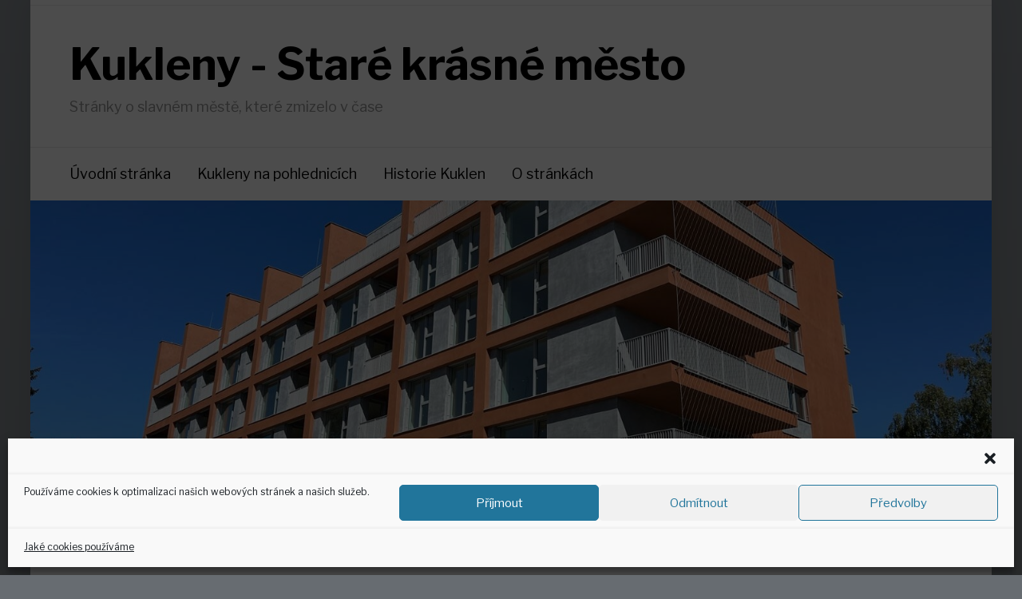

--- FILE ---
content_type: text/html; charset=UTF-8
request_url: https://www.kukleny.cz/kuklenska-cihlovka-2-otevira/
body_size: 26779
content:
<!DOCTYPE html>
<html dir="ltr" lang="cs" prefix="og: https://ogp.me/ns#">
<head>
    <meta charset="UTF-8">
    <meta name="viewport" content="width=device-width, initial-scale=1.0">
    <link rel="profile" href="http://gmpg.org/xfn/11">
    <link rel="pingback" href="https://www.kukleny.cz/xmlrpc.php">

    <title>Kuklenská Cihlovka 2 otevírá – je prvním pasivním domem v Hradci Králové | Kukleny - Staré krásné město</title>

		<!-- All in One SEO 4.5.9.2 - aioseo.com -->
		<meta name="description" content="V Kuklenách byl dokončen nový bytový dům Cihlovka 2, který se stal jednou z nových dominant Pražské třídy, ale také vůbec prvním pasivním domem široko daleko. První majitelé se do něj začnou stěhovat během několika týdnů. Krom toho je na něm zajímavé, že je vlastně jen další etapou toho, co developer NOHO na místě chystá" />
		<meta name="robots" content="max-image-preview:large" />
		<link rel="canonical" href="https://www.kukleny.cz/kuklenska-cihlovka-2-otevira/" />
		<meta name="generator" content="All in One SEO (AIOSEO) 4.5.9.2" />
		<meta property="og:locale" content="cs_CZ" />
		<meta property="og:site_name" content="Kukleny - Staré krásné město | Stránky o slavném městě, které zmizelo v čase" />
		<meta property="og:type" content="article" />
		<meta property="og:title" content="Kuklenská Cihlovka 2 otevírá – je prvním pasivním domem v Hradci Králové | Kukleny - Staré krásné město" />
		<meta property="og:description" content="V Kuklenách byl dokončen nový bytový dům Cihlovka 2, který se stal jednou z nových dominant Pražské třídy, ale také vůbec prvním pasivním domem široko daleko. První majitelé se do něj začnou stěhovat během několika týdnů. Krom toho je na něm zajímavé, že je vlastně jen další etapou toho, co developer NOHO na místě chystá" />
		<meta property="og:url" content="https://www.kukleny.cz/kuklenska-cihlovka-2-otevira/" />
		<meta property="article:published_time" content="2023-09-07T13:29:31+00:00" />
		<meta property="article:modified_time" content="2025-04-14T16:52:50+00:00" />
		<meta name="twitter:card" content="summary" />
		<meta name="twitter:title" content="Kuklenská Cihlovka 2 otevírá – je prvním pasivním domem v Hradci Králové | Kukleny - Staré krásné město" />
		<meta name="twitter:description" content="V Kuklenách byl dokončen nový bytový dům Cihlovka 2, který se stal jednou z nových dominant Pražské třídy, ale také vůbec prvním pasivním domem široko daleko. První majitelé se do něj začnou stěhovat během několika týdnů. Krom toho je na něm zajímavé, že je vlastně jen další etapou toho, co developer NOHO na místě chystá" />
		<script type="application/ld+json" class="aioseo-schema">
			{"@context":"https:\/\/schema.org","@graph":[{"@type":"Article","@id":"https:\/\/www.kukleny.cz\/kuklenska-cihlovka-2-otevira\/#article","name":"Kuklensk\u00e1 Cihlovka 2 otev\u00edr\u00e1 \u2013 je prvn\u00edm pasivn\u00edm domem v Hradci Kr\u00e1lov\u00e9 | Kukleny - Star\u00e9 kr\u00e1sn\u00e9 m\u011bsto","headline":"Kuklensk\u00e1 Cihlovka 2 otev\u00edr\u00e1 &#8211; je prvn\u00edm pasivn\u00edm domem v Hradci Kr\u00e1lov\u00e9","author":{"@id":"https:\/\/www.kukleny.cz\/author\/admin-kukcz\/#author"},"publisher":{"@id":"https:\/\/www.kukleny.cz\/#organization"},"image":{"@type":"ImageObject","url":"https:\/\/www.kukleny.cz\/wp-content\/uploads\/cihlovka-kukleny-1.jpg","width":1500,"height":1125,"caption":"Cihlovka 2 v Kuklen\u00e1ch, z\u00e1\u0159\u00ed 2023. Foto: Kukleny.cz"},"datePublished":"2023-09-07T15:29:31+02:00","dateModified":"2025-04-14T18:52:50+02:00","inLanguage":"cs-CZ","commentCount":1,"mainEntityOfPage":{"@id":"https:\/\/www.kukleny.cz\/kuklenska-cihlovka-2-otevira\/#webpage"},"isPartOf":{"@id":"https:\/\/www.kukleny.cz\/kuklenska-cihlovka-2-otevira\/#webpage"},"articleSection":"Z Kuklen"},{"@type":"BreadcrumbList","@id":"https:\/\/www.kukleny.cz\/kuklenska-cihlovka-2-otevira\/#breadcrumblist","itemListElement":[{"@type":"ListItem","@id":"https:\/\/www.kukleny.cz\/#listItem","position":1,"name":"Dom\u016f","item":"https:\/\/www.kukleny.cz\/","nextItem":"https:\/\/www.kukleny.cz\/kuklenska-cihlovka-2-otevira\/#listItem"},{"@type":"ListItem","@id":"https:\/\/www.kukleny.cz\/kuklenska-cihlovka-2-otevira\/#listItem","position":2,"name":"Kuklensk\u00e1 Cihlovka 2 otev\u00edr\u00e1 - je prvn\u00edm pasivn\u00edm domem v Hradci Kr\u00e1lov\u00e9","previousItem":"https:\/\/www.kukleny.cz\/#listItem"}]},{"@type":"Organization","@id":"https:\/\/www.kukleny.cz\/#organization","name":"Kukleny - Star\u00e9 kr\u00e1sn\u00e9 m\u011bsto","url":"https:\/\/www.kukleny.cz\/"},{"@type":"Person","@id":"https:\/\/www.kukleny.cz\/author\/admin-kukcz\/#author","url":"https:\/\/www.kukleny.cz\/author\/admin-kukcz\/","name":"Jan Ryb\u00e1\u0159","image":{"@type":"ImageObject","@id":"https:\/\/www.kukleny.cz\/kuklenska-cihlovka-2-otevira\/#authorImage","url":"https:\/\/secure.gravatar.com\/avatar\/b493d8d393680ad6c7da9ffe770ff629?s=96&d=mm&r=g","width":96,"height":96,"caption":"Jan Ryb\u00e1\u0159"}},{"@type":"WebPage","@id":"https:\/\/www.kukleny.cz\/kuklenska-cihlovka-2-otevira\/#webpage","url":"https:\/\/www.kukleny.cz\/kuklenska-cihlovka-2-otevira\/","name":"Kuklensk\u00e1 Cihlovka 2 otev\u00edr\u00e1 \u2013 je prvn\u00edm pasivn\u00edm domem v Hradci Kr\u00e1lov\u00e9 | Kukleny - Star\u00e9 kr\u00e1sn\u00e9 m\u011bsto","description":"V Kuklen\u00e1ch byl dokon\u010den nov\u00fd bytov\u00fd d\u016fm Cihlovka 2, kter\u00fd se stal jednou z nov\u00fdch dominant Pra\u017esk\u00e9 t\u0159\u00eddy, ale tak\u00e9 v\u016fbec prvn\u00edm pasivn\u00edm domem \u0161iroko daleko. Prvn\u00ed majitel\u00e9 se do n\u011bj za\u010dnou st\u011bhovat b\u011bhem n\u011bkolika t\u00fddn\u016f. Krom toho je na n\u011bm zaj\u00edmav\u00e9, \u017ee je vlastn\u011b jen dal\u0161\u00ed etapou toho, co developer NOHO na m\u00edst\u011b chyst\u00e1","inLanguage":"cs-CZ","isPartOf":{"@id":"https:\/\/www.kukleny.cz\/#website"},"breadcrumb":{"@id":"https:\/\/www.kukleny.cz\/kuklenska-cihlovka-2-otevira\/#breadcrumblist"},"author":{"@id":"https:\/\/www.kukleny.cz\/author\/admin-kukcz\/#author"},"creator":{"@id":"https:\/\/www.kukleny.cz\/author\/admin-kukcz\/#author"},"image":{"@type":"ImageObject","url":"https:\/\/www.kukleny.cz\/wp-content\/uploads\/cihlovka-kukleny-1.jpg","@id":"https:\/\/www.kukleny.cz\/kuklenska-cihlovka-2-otevira\/#mainImage","width":1500,"height":1125,"caption":"Cihlovka 2 v Kuklen\u00e1ch, z\u00e1\u0159\u00ed 2023. Foto: Kukleny.cz"},"primaryImageOfPage":{"@id":"https:\/\/www.kukleny.cz\/kuklenska-cihlovka-2-otevira\/#mainImage"},"datePublished":"2023-09-07T15:29:31+02:00","dateModified":"2025-04-14T18:52:50+02:00"},{"@type":"WebSite","@id":"https:\/\/www.kukleny.cz\/#website","url":"https:\/\/www.kukleny.cz\/","name":"Kukleny - Star\u00e9 kr\u00e1sn\u00e9 m\u011bsto","description":"Str\u00e1nky o slavn\u00e9m m\u011bst\u011b, kter\u00e9 zmizelo v \u010dase","inLanguage":"cs-CZ","publisher":{"@id":"https:\/\/www.kukleny.cz\/#organization"}}]}
		</script>
		<!-- All in One SEO -->

<link rel='dns-prefetch' href='//secure.gravatar.com' />
<link rel='dns-prefetch' href='//fonts.googleapis.com' />
<link rel='dns-prefetch' href='//v0.wordpress.com' />
<link rel="alternate" type="application/rss+xml" title="Kukleny - Staré krásné město &raquo; RSS zdroj" href="https://www.kukleny.cz/feed/" />
<link rel="alternate" type="application/rss+xml" title="Kukleny - Staré krásné město &raquo; RSS komentářů" href="https://www.kukleny.cz/comments/feed/" />
<link rel="alternate" type="application/rss+xml" title="Kukleny - Staré krásné město &raquo; RSS komentářů pro Kuklenská Cihlovka 2 otevírá &#8211; je prvním pasivním domem v Hradci Králové" href="https://www.kukleny.cz/kuklenska-cihlovka-2-otevira/feed/" />
<script type="text/javascript">
/* <![CDATA[ */
window._wpemojiSettings = {"baseUrl":"https:\/\/s.w.org\/images\/core\/emoji\/15.0.3\/72x72\/","ext":".png","svgUrl":"https:\/\/s.w.org\/images\/core\/emoji\/15.0.3\/svg\/","svgExt":".svg","source":{"concatemoji":"https:\/\/www.kukleny.cz\/wp-includes\/js\/wp-emoji-release.min.js?ver=277e989a7c6ce54f8afa3bf1853b93eb"}};
/*! This file is auto-generated */
!function(i,n){var o,s,e;function c(e){try{var t={supportTests:e,timestamp:(new Date).valueOf()};sessionStorage.setItem(o,JSON.stringify(t))}catch(e){}}function p(e,t,n){e.clearRect(0,0,e.canvas.width,e.canvas.height),e.fillText(t,0,0);var t=new Uint32Array(e.getImageData(0,0,e.canvas.width,e.canvas.height).data),r=(e.clearRect(0,0,e.canvas.width,e.canvas.height),e.fillText(n,0,0),new Uint32Array(e.getImageData(0,0,e.canvas.width,e.canvas.height).data));return t.every(function(e,t){return e===r[t]})}function u(e,t,n){switch(t){case"flag":return n(e,"\ud83c\udff3\ufe0f\u200d\u26a7\ufe0f","\ud83c\udff3\ufe0f\u200b\u26a7\ufe0f")?!1:!n(e,"\ud83c\uddfa\ud83c\uddf3","\ud83c\uddfa\u200b\ud83c\uddf3")&&!n(e,"\ud83c\udff4\udb40\udc67\udb40\udc62\udb40\udc65\udb40\udc6e\udb40\udc67\udb40\udc7f","\ud83c\udff4\u200b\udb40\udc67\u200b\udb40\udc62\u200b\udb40\udc65\u200b\udb40\udc6e\u200b\udb40\udc67\u200b\udb40\udc7f");case"emoji":return!n(e,"\ud83d\udc26\u200d\u2b1b","\ud83d\udc26\u200b\u2b1b")}return!1}function f(e,t,n){var r="undefined"!=typeof WorkerGlobalScope&&self instanceof WorkerGlobalScope?new OffscreenCanvas(300,150):i.createElement("canvas"),a=r.getContext("2d",{willReadFrequently:!0}),o=(a.textBaseline="top",a.font="600 32px Arial",{});return e.forEach(function(e){o[e]=t(a,e,n)}),o}function t(e){var t=i.createElement("script");t.src=e,t.defer=!0,i.head.appendChild(t)}"undefined"!=typeof Promise&&(o="wpEmojiSettingsSupports",s=["flag","emoji"],n.supports={everything:!0,everythingExceptFlag:!0},e=new Promise(function(e){i.addEventListener("DOMContentLoaded",e,{once:!0})}),new Promise(function(t){var n=function(){try{var e=JSON.parse(sessionStorage.getItem(o));if("object"==typeof e&&"number"==typeof e.timestamp&&(new Date).valueOf()<e.timestamp+604800&&"object"==typeof e.supportTests)return e.supportTests}catch(e){}return null}();if(!n){if("undefined"!=typeof Worker&&"undefined"!=typeof OffscreenCanvas&&"undefined"!=typeof URL&&URL.createObjectURL&&"undefined"!=typeof Blob)try{var e="postMessage("+f.toString()+"("+[JSON.stringify(s),u.toString(),p.toString()].join(",")+"));",r=new Blob([e],{type:"text/javascript"}),a=new Worker(URL.createObjectURL(r),{name:"wpTestEmojiSupports"});return void(a.onmessage=function(e){c(n=e.data),a.terminate(),t(n)})}catch(e){}c(n=f(s,u,p))}t(n)}).then(function(e){for(var t in e)n.supports[t]=e[t],n.supports.everything=n.supports.everything&&n.supports[t],"flag"!==t&&(n.supports.everythingExceptFlag=n.supports.everythingExceptFlag&&n.supports[t]);n.supports.everythingExceptFlag=n.supports.everythingExceptFlag&&!n.supports.flag,n.DOMReady=!1,n.readyCallback=function(){n.DOMReady=!0}}).then(function(){return e}).then(function(){var e;n.supports.everything||(n.readyCallback(),(e=n.source||{}).concatemoji?t(e.concatemoji):e.wpemoji&&e.twemoji&&(t(e.twemoji),t(e.wpemoji)))}))}((window,document),window._wpemojiSettings);
/* ]]> */
</script>
<style id='wp-emoji-styles-inline-css' type='text/css'>

	img.wp-smiley, img.emoji {
		display: inline !important;
		border: none !important;
		box-shadow: none !important;
		height: 1em !important;
		width: 1em !important;
		margin: 0 0.07em !important;
		vertical-align: -0.1em !important;
		background: none !important;
		padding: 0 !important;
	}
</style>
<link rel='stylesheet' id='wp-block-library-css' href='https://www.kukleny.cz/wp-includes/css/dist/block-library/style.min.css?ver=277e989a7c6ce54f8afa3bf1853b93eb' type='text/css' media='all' />
<style id='wp-block-library-inline-css' type='text/css'>
.has-text-align-justify{text-align:justify;}
</style>
<style id='wp-block-library-theme-inline-css' type='text/css'>
.wp-block-audio figcaption{color:#555;font-size:13px;text-align:center}.is-dark-theme .wp-block-audio figcaption{color:#ffffffa6}.wp-block-audio{margin:0 0 1em}.wp-block-code{border:1px solid #ccc;border-radius:4px;font-family:Menlo,Consolas,monaco,monospace;padding:.8em 1em}.wp-block-embed figcaption{color:#555;font-size:13px;text-align:center}.is-dark-theme .wp-block-embed figcaption{color:#ffffffa6}.wp-block-embed{margin:0 0 1em}.blocks-gallery-caption{color:#555;font-size:13px;text-align:center}.is-dark-theme .blocks-gallery-caption{color:#ffffffa6}.wp-block-image figcaption{color:#555;font-size:13px;text-align:center}.is-dark-theme .wp-block-image figcaption{color:#ffffffa6}.wp-block-image{margin:0 0 1em}.wp-block-pullquote{border-bottom:4px solid;border-top:4px solid;color:currentColor;margin-bottom:1.75em}.wp-block-pullquote cite,.wp-block-pullquote footer,.wp-block-pullquote__citation{color:currentColor;font-size:.8125em;font-style:normal;text-transform:uppercase}.wp-block-quote{border-left:.25em solid;margin:0 0 1.75em;padding-left:1em}.wp-block-quote cite,.wp-block-quote footer{color:currentColor;font-size:.8125em;font-style:normal;position:relative}.wp-block-quote.has-text-align-right{border-left:none;border-right:.25em solid;padding-left:0;padding-right:1em}.wp-block-quote.has-text-align-center{border:none;padding-left:0}.wp-block-quote.is-large,.wp-block-quote.is-style-large,.wp-block-quote.is-style-plain{border:none}.wp-block-search .wp-block-search__label{font-weight:700}.wp-block-search__button{border:1px solid #ccc;padding:.375em .625em}:where(.wp-block-group.has-background){padding:1.25em 2.375em}.wp-block-separator.has-css-opacity{opacity:.4}.wp-block-separator{border:none;border-bottom:2px solid;margin-left:auto;margin-right:auto}.wp-block-separator.has-alpha-channel-opacity{opacity:1}.wp-block-separator:not(.is-style-wide):not(.is-style-dots){width:100px}.wp-block-separator.has-background:not(.is-style-dots){border-bottom:none;height:1px}.wp-block-separator.has-background:not(.is-style-wide):not(.is-style-dots){height:2px}.wp-block-table{margin:0 0 1em}.wp-block-table td,.wp-block-table th{word-break:normal}.wp-block-table figcaption{color:#555;font-size:13px;text-align:center}.is-dark-theme .wp-block-table figcaption{color:#ffffffa6}.wp-block-video figcaption{color:#555;font-size:13px;text-align:center}.is-dark-theme .wp-block-video figcaption{color:#ffffffa6}.wp-block-video{margin:0 0 1em}.wp-block-template-part.has-background{margin-bottom:0;margin-top:0;padding:1.25em 2.375em}
</style>
<link rel='stylesheet' id='wpzoom-social-icons-block-style-css' href='https://www.kukleny.cz/wp-content/plugins/social-icons-widget-by-wpzoom/block/dist/style-wpzoom-social-icons.css?ver=4.2.17' type='text/css' media='all' />
<link rel='stylesheet' id='mediaelement-css' href='https://www.kukleny.cz/wp-includes/js/mediaelement/mediaelementplayer-legacy.min.css?ver=4.2.17' type='text/css' media='all' />
<link rel='stylesheet' id='wp-mediaelement-css' href='https://www.kukleny.cz/wp-includes/js/mediaelement/wp-mediaelement.min.css?ver=277e989a7c6ce54f8afa3bf1853b93eb' type='text/css' media='all' />
<style id='jetpack-sharing-buttons-style-inline-css' type='text/css'>
.jetpack-sharing-buttons__services-list{display:flex;flex-direction:row;flex-wrap:wrap;gap:0;list-style-type:none;margin:5px;padding:0}.jetpack-sharing-buttons__services-list.has-small-icon-size{font-size:12px}.jetpack-sharing-buttons__services-list.has-normal-icon-size{font-size:16px}.jetpack-sharing-buttons__services-list.has-large-icon-size{font-size:24px}.jetpack-sharing-buttons__services-list.has-huge-icon-size{font-size:36px}@media print{.jetpack-sharing-buttons__services-list{display:none!important}}.editor-styles-wrapper .wp-block-jetpack-sharing-buttons{gap:0;padding-inline-start:0}ul.jetpack-sharing-buttons__services-list.has-background{padding:1.25em 2.375em}
</style>
<link rel='stylesheet' id='awsm-ead-public-css' href='https://www.kukleny.cz/wp-content/plugins/embed-any-document/css/embed-public.min.css?ver=2.7.4' type='text/css' media='all' />
<style id='classic-theme-styles-inline-css' type='text/css'>
/*! This file is auto-generated */
.wp-block-button__link{color:#fff;background-color:#32373c;border-radius:9999px;box-shadow:none;text-decoration:none;padding:calc(.667em + 2px) calc(1.333em + 2px);font-size:1.125em}.wp-block-file__button{background:#32373c;color:#fff;text-decoration:none}
</style>
<style id='global-styles-inline-css' type='text/css'>
body{--wp--preset--color--black: #000000;--wp--preset--color--cyan-bluish-gray: #abb8c3;--wp--preset--color--white: #ffffff;--wp--preset--color--pale-pink: #f78da7;--wp--preset--color--vivid-red: #cf2e2e;--wp--preset--color--luminous-vivid-orange: #ff6900;--wp--preset--color--luminous-vivid-amber: #fcb900;--wp--preset--color--light-green-cyan: #7bdcb5;--wp--preset--color--vivid-green-cyan: #00d084;--wp--preset--color--pale-cyan-blue: #8ed1fc;--wp--preset--color--vivid-cyan-blue: #0693e3;--wp--preset--color--vivid-purple: #9b51e0;--wp--preset--gradient--vivid-cyan-blue-to-vivid-purple: linear-gradient(135deg,rgba(6,147,227,1) 0%,rgb(155,81,224) 100%);--wp--preset--gradient--light-green-cyan-to-vivid-green-cyan: linear-gradient(135deg,rgb(122,220,180) 0%,rgb(0,208,130) 100%);--wp--preset--gradient--luminous-vivid-amber-to-luminous-vivid-orange: linear-gradient(135deg,rgba(252,185,0,1) 0%,rgba(255,105,0,1) 100%);--wp--preset--gradient--luminous-vivid-orange-to-vivid-red: linear-gradient(135deg,rgba(255,105,0,1) 0%,rgb(207,46,46) 100%);--wp--preset--gradient--very-light-gray-to-cyan-bluish-gray: linear-gradient(135deg,rgb(238,238,238) 0%,rgb(169,184,195) 100%);--wp--preset--gradient--cool-to-warm-spectrum: linear-gradient(135deg,rgb(74,234,220) 0%,rgb(151,120,209) 20%,rgb(207,42,186) 40%,rgb(238,44,130) 60%,rgb(251,105,98) 80%,rgb(254,248,76) 100%);--wp--preset--gradient--blush-light-purple: linear-gradient(135deg,rgb(255,206,236) 0%,rgb(152,150,240) 100%);--wp--preset--gradient--blush-bordeaux: linear-gradient(135deg,rgb(254,205,165) 0%,rgb(254,45,45) 50%,rgb(107,0,62) 100%);--wp--preset--gradient--luminous-dusk: linear-gradient(135deg,rgb(255,203,112) 0%,rgb(199,81,192) 50%,rgb(65,88,208) 100%);--wp--preset--gradient--pale-ocean: linear-gradient(135deg,rgb(255,245,203) 0%,rgb(182,227,212) 50%,rgb(51,167,181) 100%);--wp--preset--gradient--electric-grass: linear-gradient(135deg,rgb(202,248,128) 0%,rgb(113,206,126) 100%);--wp--preset--gradient--midnight: linear-gradient(135deg,rgb(2,3,129) 0%,rgb(40,116,252) 100%);--wp--preset--font-size--small: 13px;--wp--preset--font-size--medium: 20px;--wp--preset--font-size--large: 36px;--wp--preset--font-size--x-large: 42px;--wp--preset--spacing--20: 0.44rem;--wp--preset--spacing--30: 0.67rem;--wp--preset--spacing--40: 1rem;--wp--preset--spacing--50: 1.5rem;--wp--preset--spacing--60: 2.25rem;--wp--preset--spacing--70: 3.38rem;--wp--preset--spacing--80: 5.06rem;--wp--preset--shadow--natural: 6px 6px 9px rgba(0, 0, 0, 0.2);--wp--preset--shadow--deep: 12px 12px 50px rgba(0, 0, 0, 0.4);--wp--preset--shadow--sharp: 6px 6px 0px rgba(0, 0, 0, 0.2);--wp--preset--shadow--outlined: 6px 6px 0px -3px rgba(255, 255, 255, 1), 6px 6px rgba(0, 0, 0, 1);--wp--preset--shadow--crisp: 6px 6px 0px rgba(0, 0, 0, 1);}:where(.is-layout-flex){gap: 0.5em;}:where(.is-layout-grid){gap: 0.5em;}body .is-layout-flex{display: flex;}body .is-layout-flex{flex-wrap: wrap;align-items: center;}body .is-layout-flex > *{margin: 0;}body .is-layout-grid{display: grid;}body .is-layout-grid > *{margin: 0;}:where(.wp-block-columns.is-layout-flex){gap: 2em;}:where(.wp-block-columns.is-layout-grid){gap: 2em;}:where(.wp-block-post-template.is-layout-flex){gap: 1.25em;}:where(.wp-block-post-template.is-layout-grid){gap: 1.25em;}.has-black-color{color: var(--wp--preset--color--black) !important;}.has-cyan-bluish-gray-color{color: var(--wp--preset--color--cyan-bluish-gray) !important;}.has-white-color{color: var(--wp--preset--color--white) !important;}.has-pale-pink-color{color: var(--wp--preset--color--pale-pink) !important;}.has-vivid-red-color{color: var(--wp--preset--color--vivid-red) !important;}.has-luminous-vivid-orange-color{color: var(--wp--preset--color--luminous-vivid-orange) !important;}.has-luminous-vivid-amber-color{color: var(--wp--preset--color--luminous-vivid-amber) !important;}.has-light-green-cyan-color{color: var(--wp--preset--color--light-green-cyan) !important;}.has-vivid-green-cyan-color{color: var(--wp--preset--color--vivid-green-cyan) !important;}.has-pale-cyan-blue-color{color: var(--wp--preset--color--pale-cyan-blue) !important;}.has-vivid-cyan-blue-color{color: var(--wp--preset--color--vivid-cyan-blue) !important;}.has-vivid-purple-color{color: var(--wp--preset--color--vivid-purple) !important;}.has-black-background-color{background-color: var(--wp--preset--color--black) !important;}.has-cyan-bluish-gray-background-color{background-color: var(--wp--preset--color--cyan-bluish-gray) !important;}.has-white-background-color{background-color: var(--wp--preset--color--white) !important;}.has-pale-pink-background-color{background-color: var(--wp--preset--color--pale-pink) !important;}.has-vivid-red-background-color{background-color: var(--wp--preset--color--vivid-red) !important;}.has-luminous-vivid-orange-background-color{background-color: var(--wp--preset--color--luminous-vivid-orange) !important;}.has-luminous-vivid-amber-background-color{background-color: var(--wp--preset--color--luminous-vivid-amber) !important;}.has-light-green-cyan-background-color{background-color: var(--wp--preset--color--light-green-cyan) !important;}.has-vivid-green-cyan-background-color{background-color: var(--wp--preset--color--vivid-green-cyan) !important;}.has-pale-cyan-blue-background-color{background-color: var(--wp--preset--color--pale-cyan-blue) !important;}.has-vivid-cyan-blue-background-color{background-color: var(--wp--preset--color--vivid-cyan-blue) !important;}.has-vivid-purple-background-color{background-color: var(--wp--preset--color--vivid-purple) !important;}.has-black-border-color{border-color: var(--wp--preset--color--black) !important;}.has-cyan-bluish-gray-border-color{border-color: var(--wp--preset--color--cyan-bluish-gray) !important;}.has-white-border-color{border-color: var(--wp--preset--color--white) !important;}.has-pale-pink-border-color{border-color: var(--wp--preset--color--pale-pink) !important;}.has-vivid-red-border-color{border-color: var(--wp--preset--color--vivid-red) !important;}.has-luminous-vivid-orange-border-color{border-color: var(--wp--preset--color--luminous-vivid-orange) !important;}.has-luminous-vivid-amber-border-color{border-color: var(--wp--preset--color--luminous-vivid-amber) !important;}.has-light-green-cyan-border-color{border-color: var(--wp--preset--color--light-green-cyan) !important;}.has-vivid-green-cyan-border-color{border-color: var(--wp--preset--color--vivid-green-cyan) !important;}.has-pale-cyan-blue-border-color{border-color: var(--wp--preset--color--pale-cyan-blue) !important;}.has-vivid-cyan-blue-border-color{border-color: var(--wp--preset--color--vivid-cyan-blue) !important;}.has-vivid-purple-border-color{border-color: var(--wp--preset--color--vivid-purple) !important;}.has-vivid-cyan-blue-to-vivid-purple-gradient-background{background: var(--wp--preset--gradient--vivid-cyan-blue-to-vivid-purple) !important;}.has-light-green-cyan-to-vivid-green-cyan-gradient-background{background: var(--wp--preset--gradient--light-green-cyan-to-vivid-green-cyan) !important;}.has-luminous-vivid-amber-to-luminous-vivid-orange-gradient-background{background: var(--wp--preset--gradient--luminous-vivid-amber-to-luminous-vivid-orange) !important;}.has-luminous-vivid-orange-to-vivid-red-gradient-background{background: var(--wp--preset--gradient--luminous-vivid-orange-to-vivid-red) !important;}.has-very-light-gray-to-cyan-bluish-gray-gradient-background{background: var(--wp--preset--gradient--very-light-gray-to-cyan-bluish-gray) !important;}.has-cool-to-warm-spectrum-gradient-background{background: var(--wp--preset--gradient--cool-to-warm-spectrum) !important;}.has-blush-light-purple-gradient-background{background: var(--wp--preset--gradient--blush-light-purple) !important;}.has-blush-bordeaux-gradient-background{background: var(--wp--preset--gradient--blush-bordeaux) !important;}.has-luminous-dusk-gradient-background{background: var(--wp--preset--gradient--luminous-dusk) !important;}.has-pale-ocean-gradient-background{background: var(--wp--preset--gradient--pale-ocean) !important;}.has-electric-grass-gradient-background{background: var(--wp--preset--gradient--electric-grass) !important;}.has-midnight-gradient-background{background: var(--wp--preset--gradient--midnight) !important;}.has-small-font-size{font-size: var(--wp--preset--font-size--small) !important;}.has-medium-font-size{font-size: var(--wp--preset--font-size--medium) !important;}.has-large-font-size{font-size: var(--wp--preset--font-size--large) !important;}.has-x-large-font-size{font-size: var(--wp--preset--font-size--x-large) !important;}
.wp-block-navigation a:where(:not(.wp-element-button)){color: inherit;}
:where(.wp-block-post-template.is-layout-flex){gap: 1.25em;}:where(.wp-block-post-template.is-layout-grid){gap: 1.25em;}
:where(.wp-block-columns.is-layout-flex){gap: 2em;}:where(.wp-block-columns.is-layout-grid){gap: 2em;}
.wp-block-pullquote{font-size: 1.5em;line-height: 1.6;}
</style>
<link rel='stylesheet' id='cmplz-general-css' href='https://www.kukleny.cz/wp-content/plugins/complianz-gdpr/assets/css/cookieblocker.min.css?ver=1712159608' type='text/css' media='all' />
<link rel='stylesheet' id='zoom-theme-utils-css-css' href='https://www.kukleny.cz/wp-content/themes/presence/functions/wpzoom/assets/css/theme-utils.css?ver=277e989a7c6ce54f8afa3bf1853b93eb' type='text/css' media='all' />
<link rel='stylesheet' id='presence-google-fonts-css' href='//fonts.googleapis.com/css?family=Libre+Franklin%3Aregular%2C700%2C700i%2Citalic%2C600&#038;subset=latin&#038;display=swap&#038;ver=277e989a7c6ce54f8afa3bf1853b93eb' type='text/css' media='all' />
<link rel='stylesheet' id='presence-style-css' href='https://www.kukleny.cz/wp-content/themes/presence/style.css?ver=2.0.5' type='text/css' media='all' />
<link rel='stylesheet' id='media-queries-css' href='https://www.kukleny.cz/wp-content/themes/presence/css/media-queries.css?ver=2.0.5' type='text/css' media='all' />
<link rel='stylesheet' id='presence-style-color-default-css' href='https://www.kukleny.cz/wp-content/themes/presence/styles/default.css?ver=2.0.5' type='text/css' media='all' />
<link rel='stylesheet' id='dashicons-css' href='https://www.kukleny.cz/wp-includes/css/dashicons.min.css?ver=277e989a7c6ce54f8afa3bf1853b93eb' type='text/css' media='all' />
<link rel='stylesheet' id='wpzoom-social-icons-socicon-css' href='https://www.kukleny.cz/wp-content/plugins/social-icons-widget-by-wpzoom/assets/css/wpzoom-socicon.css?ver=1712159717' type='text/css' media='all' />
<link rel='stylesheet' id='wpzoom-social-icons-genericons-css' href='https://www.kukleny.cz/wp-content/plugins/social-icons-widget-by-wpzoom/assets/css/genericons.css?ver=1712159717' type='text/css' media='all' />
<link rel='stylesheet' id='wpzoom-social-icons-academicons-css' href='https://www.kukleny.cz/wp-content/plugins/social-icons-widget-by-wpzoom/assets/css/academicons.min.css?ver=1712159717' type='text/css' media='all' />
<link rel='stylesheet' id='wpzoom-social-icons-font-awesome-3-css' href='https://www.kukleny.cz/wp-content/plugins/social-icons-widget-by-wpzoom/assets/css/font-awesome-3.min.css?ver=1712159717' type='text/css' media='all' />
<link rel='stylesheet' id='wpzoom-social-icons-styles-css' href='https://www.kukleny.cz/wp-content/plugins/social-icons-widget-by-wpzoom/assets/css/wpzoom-social-icons-styles.css?ver=1712159717' type='text/css' media='all' />
<style id='jetpack_facebook_likebox-inline-css' type='text/css'>
.widget_facebook_likebox {
	overflow: hidden;
}

</style>
<link rel='stylesheet' id='tablepress-default-css' href='https://www.kukleny.cz/wp-content/plugins/tablepress/css/build/default.css?ver=2.3' type='text/css' media='all' />
<link rel='stylesheet' id='wzslider-css' href='https://www.kukleny.cz/wp-content/plugins/wpzoom-shortcodes/assets/css/wzslider.css?ver=277e989a7c6ce54f8afa3bf1853b93eb' type='text/css' media='all' />
<link rel='stylesheet' id='wpz-shortcodes-css' href='https://www.kukleny.cz/wp-content/plugins/wpzoom-shortcodes/assets/css/shortcodes.css?ver=277e989a7c6ce54f8afa3bf1853b93eb' type='text/css' media='all' />
<link rel='stylesheet' id='zoom-font-awesome-css' href='https://www.kukleny.cz/wp-content/plugins/wpzoom-shortcodes/assets/css/font-awesome.min.css?ver=277e989a7c6ce54f8afa3bf1853b93eb' type='text/css' media='all' />
<link rel='stylesheet' id='wpzoom-theme-css' href='https://www.kukleny.cz/wp-content/themes/presence/styles/default.css?ver=277e989a7c6ce54f8afa3bf1853b93eb' type='text/css' media='all' />
<link rel='preload' as='font'  id='wpzoom-social-icons-font-academicons-woff2-css' href='https://www.kukleny.cz/wp-content/plugins/social-icons-widget-by-wpzoom/assets/font/academicons.woff2?v=1.9.2'  type='font/woff2' crossorigin />
<link rel='preload' as='font'  id='wpzoom-social-icons-font-fontawesome-3-woff2-css' href='https://www.kukleny.cz/wp-content/plugins/social-icons-widget-by-wpzoom/assets/font/fontawesome-webfont.woff2?v=4.7.0'  type='font/woff2' crossorigin />
<link rel='preload' as='font'  id='wpzoom-social-icons-font-genericons-woff-css' href='https://www.kukleny.cz/wp-content/plugins/social-icons-widget-by-wpzoom/assets/font/Genericons.woff'  type='font/woff' crossorigin />
<link rel='preload' as='font'  id='wpzoom-social-icons-font-socicon-woff2-css' href='https://www.kukleny.cz/wp-content/plugins/social-icons-widget-by-wpzoom/assets/font/socicon.woff2?v=4.2.17'  type='font/woff2' crossorigin />
<link rel='stylesheet' id='social-logos-css' href='https://www.kukleny.cz/wp-content/plugins/jetpack/_inc/social-logos/social-logos.min.css?ver=13.3.2' type='text/css' media='all' />
<link rel='stylesheet' id='jetpack_css-css' href='https://www.kukleny.cz/wp-content/plugins/jetpack/css/jetpack.css?ver=13.3.2' type='text/css' media='all' />
<script type="text/javascript" src="https://www.kukleny.cz/wp-includes/js/jquery/jquery.min.js?ver=3.7.1" id="jquery-core-js"></script>
<script type="text/javascript" src="https://www.kukleny.cz/wp-includes/js/jquery/jquery-migrate.min.js?ver=3.4.1" id="jquery-migrate-js"></script>
<script type="text/javascript" src="https://www.kukleny.cz/wp-content/themes/presence/js/init.js?ver=277e989a7c6ce54f8afa3bf1853b93eb" id="wpzoom-init-js"></script>
<link rel="https://api.w.org/" href="https://www.kukleny.cz/wp-json/" /><link rel="alternate" type="application/json" href="https://www.kukleny.cz/wp-json/wp/v2/posts/536" /><link rel="EditURI" type="application/rsd+xml" title="RSD" href="https://www.kukleny.cz/xmlrpc.php?rsd" />

<link rel='shortlink' href='https://www.kukleny.cz/?p=536' />
<link rel="alternate" type="application/json+oembed" href="https://www.kukleny.cz/wp-json/oembed/1.0/embed?url=https%3A%2F%2Fwww.kukleny.cz%2Fkuklenska-cihlovka-2-otevira%2F" />
<link rel="alternate" type="text/xml+oembed" href="https://www.kukleny.cz/wp-json/oembed/1.0/embed?url=https%3A%2F%2Fwww.kukleny.cz%2Fkuklenska-cihlovka-2-otevira%2F&#038;format=xml" />
<script type="text/javascript">
(function(url){
	if(/(?:Chrome\/26\.0\.1410\.63 Safari\/537\.31|WordfenceTestMonBot)/.test(navigator.userAgent)){ return; }
	var addEvent = function(evt, handler) {
		if (window.addEventListener) {
			document.addEventListener(evt, handler, false);
		} else if (window.attachEvent) {
			document.attachEvent('on' + evt, handler);
		}
	};
	var removeEvent = function(evt, handler) {
		if (window.removeEventListener) {
			document.removeEventListener(evt, handler, false);
		} else if (window.detachEvent) {
			document.detachEvent('on' + evt, handler);
		}
	};
	var evts = 'contextmenu dblclick drag dragend dragenter dragleave dragover dragstart drop keydown keypress keyup mousedown mousemove mouseout mouseover mouseup mousewheel scroll'.split(' ');
	var logHuman = function() {
		if (window.wfLogHumanRan) { return; }
		window.wfLogHumanRan = true;
		var wfscr = document.createElement('script');
		wfscr.type = 'text/javascript';
		wfscr.async = true;
		wfscr.src = url + '&r=' + Math.random();
		(document.getElementsByTagName('head')[0]||document.getElementsByTagName('body')[0]).appendChild(wfscr);
		for (var i = 0; i < evts.length; i++) {
			removeEvent(evts[i], logHuman);
		}
	};
	for (var i = 0; i < evts.length; i++) {
		addEvent(evts[i], logHuman);
	}
})('//www.kukleny.cz/?wordfence_lh=1&hid=C0459EC71F22914FDA74711A3546D6DB');
</script>			<style>.cmplz-hidden {
					display: none !important;
				}</style><!-- WPZOOM Theme / Framework -->
<meta name="generator" content="Presence 2.0.5" />
<meta name="generator" content="WPZOOM Framework 1.9.8" />

<!-- Begin Theme Custom CSS -->
<style type="text/css" id="presence-custom-css">
.sb-search{display:none;}
@media screen and (min-width: 769px){body{font-size:16px;}.navbar-brand-wpz h1 a{font-size:55px;}.navbar-brand-wpz .tagline{font-size:18px;}.slides li h3, .slide-style-3 .slides li h3, .slide-style-3 .slides li h3 a{font-size:40px;}.slides .slide_button{font-size:16px;}.homepage_full .widget h3.title{font-size:26px;}.homepage_widgets .home_column h3.title{font-size:22px;}.page h1.entry-title{font-size:40px;}.single h1.entry-title{font-size:40px;}.section-title{font-size:28px;}.entry-title, .recent-posts.blog-view .post .entry-title{font-size:26px;}.readmore_button{font-size:16px;}.widget .title{font-size:20px;}.site-footer .widget .title{font-size:20px;}}
@media screen and (max-width: 768px){body{font-size:16px;}.navbar-brand-wpz h1 a{font-size:34px;}.navbar-brand-wpz .tagline{font-size:14px;}.slides li h3, .slide-style-3 .slides li h3, .slide-style-3 .slides li h3 a{font-size:36px;}.slides .slide_button{font-size:14px;}.homepage_full .widget h3.title{font-size:26px;}.homepage_widgets .home_column h3.title{font-size:22px;}.page h1.entry-title{font-size:30px;}.single h1.entry-title{font-size:30px;}.section-title{font-size:24px;}.entry-title, .recent-posts.blog-view .post .entry-title{font-size:24px;}.readmore_button{font-size:16px;}.widget .title{font-size:20px;}.site-footer .widget .title{font-size:20px;}}
@media screen and (max-width: 480px){body{font-size:16px;}.navbar-brand-wpz h1 a{font-size:26px;}.navbar-brand-wpz .tagline{font-size:14px;}.slides li h3, .slide-style-3 .slides li h3, .slide-style-3 .slides li h3 a{font-size:22px;}.slides .slide_button{font-size:14px;}.homepage_full .widget h3.title{font-size:20px;}.homepage_widgets .home_column h3.title{font-size:20px;}.page h1.entry-title{font-size:28px;}.single h1.entry-title{font-size:28px;}.section-title{font-size:22px;}.entry-title, .recent-posts.blog-view .post .entry-title{font-size:22px;}.readmore_button{font-size:16px;}.widget .title{font-size:20px;}.site-footer .widget .title{font-size:20px;}}
</style>
<!-- End Theme Custom CSS -->
<link rel="icon" href="https://www.kukleny.cz/wp-content/uploads/cropped-Kukleny_u-skoly-web-2-32x32.jpg" sizes="32x32" />
<link rel="icon" href="https://www.kukleny.cz/wp-content/uploads/cropped-Kukleny_u-skoly-web-2-192x192.jpg" sizes="192x192" />
<link rel="apple-touch-icon" href="https://www.kukleny.cz/wp-content/uploads/cropped-Kukleny_u-skoly-web-2-180x180.jpg" />
<meta name="msapplication-TileImage" content="https://www.kukleny.cz/wp-content/uploads/cropped-Kukleny_u-skoly-web-2-270x270.jpg" />
<style type="text/css" id="wp-custom-css">/*
zrušení designed by WPzoom dle jejich webu
	*/

.designed-by,
#footer-copy .wpzoom,
#footer .wpzoom,
.site-info .designed-by,
.site-info p.right,
.footer-info .designed {
    display: none;
}</style></head>


<body data-cmplz=1 class="post-template-default single single-post postid-536 single-format-standard wpz_layout_boxed">

    <div class="page-wrap">

        <header class="site-header">

            <nav class="top-navbar" role="navigation">

                <div class="inner-wrap">

                    <div class="header_social">
                        
                    </div>

                    <div id="navbar-top">

                        
                    </div><!-- #navbar-top -->

                </div><!-- /.inner-wrap -->

            </nav><!-- .navbar -->

            <div class="clear"></div>

            <div class="brand-wrap left">

                <div class="inner-wrap">

                    <div class="navbar-brand-wpz">

                            <h1>
                            <a href="https://www.kukleny.cz" title="Stránky o slavném městě, které zmizelo v čase">Kukleny - Staré krásné město</a>
                            </h1>
                        <p class="tagline">Stránky o slavném městě, které zmizelo v čase</p>

                    </div><!-- .navbar-brand-wpz -->


                    
                </div><!-- .inner-wrap -->

            </div><!-- .brand-wrap -->


            <nav class="main-navbar left" role="navigation">

                <div class="inner-wrap">

                    <div id="sb-search" class="sb-search">
                        <form method="get" id="searchform" action="https://www.kukleny.cz/">
	<input type="search" class="sb-search-input" placeholder="Enter your keywords..."  name="s" id="s" />
    <input type="submit" id="searchsubmit" class="sb-search-submit" value="Search" />
    <span class="sb-icon-search"></span>
</form>                    </div>

                    <div class="navbar-header-main">
                        
                           <div id="menu-main-slide" class="menu-menu-1-container"><ul id="menu-menu-1" class="menu"><li id="menu-item-141" class="menu-item menu-item-type-custom menu-item-object-custom menu-item-home menu-item-141"><a href="https://www.kukleny.cz/">Úvodní stránka</a></li>
<li id="menu-item-143" class="menu-item menu-item-type-post_type menu-item-object-post menu-item-143"><a href="https://www.kukleny.cz/kukleny-na-starych-pohlednicich/">Kukleny na pohlednicích</a></li>
<li id="menu-item-144" class="menu-item menu-item-type-post_type menu-item-object-post menu-item-144"><a href="https://www.kukleny.cz/kukleny-historie/">Historie Kuklen</a></li>
<li id="menu-item-333" class="menu-item menu-item-type-post_type menu-item-object-page menu-item-333"><a href="https://www.kukleny.cz/o-strankach/">O stránkách</a></li>
</ul></div>
                    </div>

                    <div id="navbar-main">

                        <div class="menu-menu-1-container"><ul id="menu-menu-2" class="navbar-wpz dropdown sf-menu"><li class="menu-item menu-item-type-custom menu-item-object-custom menu-item-home menu-item-141"><a href="https://www.kukleny.cz/">Úvodní stránka</a></li>
<li class="menu-item menu-item-type-post_type menu-item-object-post menu-item-143"><a href="https://www.kukleny.cz/kukleny-na-starych-pohlednicich/">Kukleny na pohlednicích</a></li>
<li class="menu-item menu-item-type-post_type menu-item-object-post menu-item-144"><a href="https://www.kukleny.cz/kukleny-historie/">Historie Kuklen</a></li>
<li class="menu-item menu-item-type-post_type menu-item-object-page menu-item-333"><a href="https://www.kukleny.cz/o-strankach/">O stránkách</a></li>
</ul></div>

                    </div><!-- #navbar-main -->

                </div><!-- .inner-wrap -->

            </nav><!-- .main-navbar -->

            <div class="clear"></div>

        </header><!-- .site-header -->

        <div class="inner-wrap">

</div><!-- /.inner-wrap -->




    
        <div class="entry-cover" style="background-image:url('https://www.kukleny.cz/wp-content/uploads/cihlovka-kukleny-1-1500x800.jpg')"></div>

    

    <div class="inner-wrap">

        <main id="main" class="site-main" role="main">


                <div class="content-area">

                    <article id="post-536" class="post-536 post type-post status-publish format-standard has-post-thumbnail hentry category-z-kuklen">


    <header class="entry-header">

        <h1 class="entry-title fn">Kuklenská Cihlovka 2 otevírá &#8211; je prvním pasivním domem v Hradci Králové</h1>
        <div class="entry-meta">
            <span class="entry-author">Sepsal <a href="https://www.kukleny.cz/author/admin-kukcz/" title="Příspěvky od Jan Rybář" rel="author">Jan Rybář</a></span>
            <span class="entry-date">dne  <time class="entry-date" datetime="2023-09-07T15:29:31+02:00">7.9.2023</time> </span> 
            
                    </div>

    </header><!-- .entry-header -->


    <div class="entry-content">
        <p><strong>V Kuklenách byl dokončen nový bytový dům Cihlovka 2, který se stal jednou z nových dominant Pražské třídy, ale také vůbec prvním pasivním domem široko daleko. První majitelé se do něj začnou stěhovat během několika týdnů.</strong></p>
<p>Krom toho je na něm zajímavé, že je vlastně jen další etapou toho, co developer NOHO na místě chystá &#8211; během několika let by na jeho pozemcích za Labským náhonem měla vzniknout nová moderní a podobně architektonicky pozoruhodná čtvrť Sousedství (<a href="https://www.kukleny.cz/kukleny-a-projekt-sousedstvi/">viz článek zde</a>). Před Cihlovkou by navíc v budoucnu mělo vzniknout i nové kuklenské náměstí.</p>
<figure id="attachment_541" aria-describedby="caption-attachment-541" style="width: 800px" class="wp-caption alignnone"><img fetchpriority="high" decoding="async" data-attachment-id="541" data-permalink="https://www.kukleny.cz/kuklenska-cihlovka-2-otevira/cihlovka-kukleny-2/" data-orig-file="https://www.kukleny.cz/wp-content/uploads/cihlovka-kukleny-1.jpg" data-orig-size="1500,1125" data-comments-opened="1" data-image-meta="{&quot;aperture&quot;:&quot;0&quot;,&quot;credit&quot;:&quot;&quot;,&quot;camera&quot;:&quot;&quot;,&quot;caption&quot;:&quot;&quot;,&quot;created_timestamp&quot;:&quot;0&quot;,&quot;copyright&quot;:&quot;&quot;,&quot;focal_length&quot;:&quot;0&quot;,&quot;iso&quot;:&quot;0&quot;,&quot;shutter_speed&quot;:&quot;0&quot;,&quot;title&quot;:&quot;&quot;,&quot;orientation&quot;:&quot;0&quot;}" data-image-title="Cihlovka 2 Kukleny" data-image-description="" data-image-caption="&lt;p&gt;Cihlovka 2 v Kuklenách, září 2023. Foto: Kukleny.cz&lt;/p&gt;
" data-medium-file="https://www.kukleny.cz/wp-content/uploads/cihlovka-kukleny-1-300x225.jpg" data-large-file="https://www.kukleny.cz/wp-content/uploads/cihlovka-kukleny-1-1024x768.jpg" class="size-large wp-image-541" src="https://www.kukleny.cz/wp-content/uploads/cihlovka-kukleny-1-1024x768.jpg" alt="Cihlovka 2 Kukleny" width="800" height="600" srcset="https://www.kukleny.cz/wp-content/uploads/cihlovka-kukleny-1-1024x768.jpg 1024w, https://www.kukleny.cz/wp-content/uploads/cihlovka-kukleny-1-300x225.jpg 300w, https://www.kukleny.cz/wp-content/uploads/cihlovka-kukleny-1-768x576.jpg 768w, https://www.kukleny.cz/wp-content/uploads/cihlovka-kukleny-1-73x55.jpg 73w, https://www.kukleny.cz/wp-content/uploads/cihlovka-kukleny-1-800x600.jpg 800w, https://www.kukleny.cz/wp-content/uploads/cihlovka-kukleny-1.jpg 1500w" sizes="(max-width: 800px) 100vw, 800px" /><figcaption id="caption-attachment-541" class="wp-caption-text">Cihlovka 2 v Kuklenách, září 2023. Foto: Kukleny.cz</figcaption></figure>
<p>Níže je text oficiální tiskové zprávy spolu s vizualizací &#8211; plus pár mých fotek&#8230;.</p>
<h2>Hradec Králové má první pasivní dům. Místní developer NOHO pomáhá nastartovat rozvoj opomíjené čtvrti Kukleny</h2>
<p><em>Hradec Králové, 7. září 2023</em> – Na brownfieldu v královehradecké čtvrti Kukleny vyrostl první pasivní bytový dům s názvem Cihlovka 2. Za jeho realizací stojí královohradecký rodinný developer NOHO, který se specializuje na udržitelnou výstavbu. Budova se skládá ze 48 bytů a dvou komerčních jednotek. První obyvatelé se do svých nových domovů nastěhují koncem září. Výše investice přesáhly 200 milionů korun, přičemž všechny byty se rozprodaly během několika týdnů po zahájení prodeje.</p>
<p>Nejdříve továrna, poté cukrovar a koželužna. Dlouho chátrající brownfield, na jehož místě nyní vznikla již druhá etapa projektu bytového domu Cihlovka několik let sloužil také na výrobu automobilů. Dnes se tam vrací život v podobě nového bytového domu plného udržitelných a inovativních technologií. Aktuálně dokončený projekt z pera společnosti NOHO získal prvenství dosud jediného pasivního domu v regionu a pomáhá tak oživit královéhradeckou čtvrť Kukleny.</p>
<figure id="attachment_539" aria-describedby="caption-attachment-539" style="width: 800px" class="wp-caption alignnone"><img decoding="async" data-attachment-id="539" data-permalink="https://www.kukleny.cz/kuklenska-cihlovka-2-otevira/kukleny-cihlovka-vizualizace/" data-orig-file="https://www.kukleny.cz/wp-content/uploads/kukleny-cihlovka-vizualizace.jpg" data-orig-size="1500,995" data-comments-opened="1" data-image-meta="{&quot;aperture&quot;:&quot;0&quot;,&quot;credit&quot;:&quot;&quot;,&quot;camera&quot;:&quot;&quot;,&quot;caption&quot;:&quot;&quot;,&quot;created_timestamp&quot;:&quot;0&quot;,&quot;copyright&quot;:&quot;&quot;,&quot;focal_length&quot;:&quot;0&quot;,&quot;iso&quot;:&quot;0&quot;,&quot;shutter_speed&quot;:&quot;0&quot;,&quot;title&quot;:&quot;&quot;,&quot;orientation&quot;:&quot;0&quot;}" data-image-title="Cihlovka 2 Kukleny" data-image-description="" data-image-caption="&lt;p&gt;Cihlovka 2 na oficiální vizualizace. Zdroj: NOHO&lt;/p&gt;
" data-medium-file="https://www.kukleny.cz/wp-content/uploads/kukleny-cihlovka-vizualizace-300x199.jpg" data-large-file="https://www.kukleny.cz/wp-content/uploads/kukleny-cihlovka-vizualizace-1024x679.jpg" class="size-large wp-image-539" src="https://www.kukleny.cz/wp-content/uploads/kukleny-cihlovka-vizualizace-1024x679.jpg" alt="Cihlovka 2 Kukleny" width="800" height="530" srcset="https://www.kukleny.cz/wp-content/uploads/kukleny-cihlovka-vizualizace-1024x679.jpg 1024w, https://www.kukleny.cz/wp-content/uploads/kukleny-cihlovka-vizualizace-300x199.jpg 300w, https://www.kukleny.cz/wp-content/uploads/kukleny-cihlovka-vizualizace-768x509.jpg 768w, https://www.kukleny.cz/wp-content/uploads/kukleny-cihlovka-vizualizace-83x55.jpg 83w, https://www.kukleny.cz/wp-content/uploads/kukleny-cihlovka-vizualizace-800x531.jpg 800w, https://www.kukleny.cz/wp-content/uploads/kukleny-cihlovka-vizualizace-360x240.jpg 360w, https://www.kukleny.cz/wp-content/uploads/kukleny-cihlovka-vizualizace.jpg 1500w" sizes="(max-width: 800px) 100vw, 800px" /><figcaption id="caption-attachment-539" class="wp-caption-text">Cihlovka 2 na oficiální vizualizaci. Zdroj: NOHO</figcaption></figure>
<p><em>„První etapa Cihlovky, kterou jsme dokončili před dvěma lety byla taková vlaštovka v revitalizaci Kuklen. Již tehdy jsme stavěli s maximálním důrazem na udržitelná řešení. Začali jsme instalovat fotovoltaiku se sdruženým elektroměrem na patře, automatické větrání s rekuperací a nechyběla vynikající tepelná izolace. Nicméně ve druhé etapě Cihlovky jsme se posunuli ještě o stupeň výše. Přidali jsme hlubinné tepelné čerpadlo, v základu nainstalovanou chytrou domácnost pro efektivnější nakládání s energiemi a obyvatelé budou moci fungovat v rámci unikátní energetické komunity,“</em> řekl Tomáš Vrbický, zakladatel společnosti NOHO.</p>
<p>V porovnání s běžnou novostavbou spotřebuje Cihlovka daleko méně energie na běžný provoz. Potřeba energie na vytápění činí pouze 15 kWh/m2 za rok, u klasické novostavby to je 25-50 kWh/m2 za rok a u staršího domu se tato pohybuje mezi 90-180 kWh/m2 za rok. V některých ohledech Cihlovka předčí i požadované standardy na pasivní bytový dům. Podle nich se například za jednu hodinu nesmí kvůli netěsnostem v konstrukci domu vyměnit víc než 60 % vnitřního objemu vzduchu, u Cihlovky tato hodnota dosahuje pouhých 10 %.</p>
<figure id="attachment_543" aria-describedby="caption-attachment-543" style="width: 800px" class="wp-caption alignnone"><img decoding="async" data-attachment-id="543" data-permalink="https://www.kukleny.cz/kuklenska-cihlovka-2-otevira/tomas-vrbicky-noho-web/" data-orig-file="https://www.kukleny.cz/wp-content/uploads/tomas-vrbicky-noho-web.jpg" data-orig-size="1500,1125" data-comments-opened="1" data-image-meta="{&quot;aperture&quot;:&quot;0&quot;,&quot;credit&quot;:&quot;&quot;,&quot;camera&quot;:&quot;&quot;,&quot;caption&quot;:&quot;&quot;,&quot;created_timestamp&quot;:&quot;0&quot;,&quot;copyright&quot;:&quot;&quot;,&quot;focal_length&quot;:&quot;0&quot;,&quot;iso&quot;:&quot;0&quot;,&quot;shutter_speed&quot;:&quot;0&quot;,&quot;title&quot;:&quot;&quot;,&quot;orientation&quot;:&quot;0&quot;}" data-image-title="Tomáš Vrbický NOHO Kukleny" data-image-description="" data-image-caption="&lt;p&gt;Tomáš Vrbický, zakladatel a ředitel firmy NOHO, před grafickým ztvárněním budoucích projektů v Kuklenách. Foto: Kukleny.cz&lt;/p&gt;
" data-medium-file="https://www.kukleny.cz/wp-content/uploads/tomas-vrbicky-noho-web-300x225.jpg" data-large-file="https://www.kukleny.cz/wp-content/uploads/tomas-vrbicky-noho-web-1024x768.jpg" class="size-large wp-image-543" src="https://www.kukleny.cz/wp-content/uploads/tomas-vrbicky-noho-web-1024x768.jpg" alt="Tomáš Vrbický NOHO Kukleny" width="800" height="600" srcset="https://www.kukleny.cz/wp-content/uploads/tomas-vrbicky-noho-web-1024x768.jpg 1024w, https://www.kukleny.cz/wp-content/uploads/tomas-vrbicky-noho-web-300x225.jpg 300w, https://www.kukleny.cz/wp-content/uploads/tomas-vrbicky-noho-web-768x576.jpg 768w, https://www.kukleny.cz/wp-content/uploads/tomas-vrbicky-noho-web-73x55.jpg 73w, https://www.kukleny.cz/wp-content/uploads/tomas-vrbicky-noho-web-800x600.jpg 800w, https://www.kukleny.cz/wp-content/uploads/tomas-vrbicky-noho-web.jpg 1500w" sizes="(max-width: 800px) 100vw, 800px" /><figcaption id="caption-attachment-543" class="wp-caption-text">Tomáš Vrbický, zakladatel a ředitel firmy NOHO, před grafickým ztvárněním budoucích projektů v Kuklenách. Foto: Kukleny.cz</figcaption></figure>
<h2>Koželužna v novém</h2>
<p>Bytový dům Cihlovka 2 se skládá z šesti nadzemních a jednoho podzemního podlaží s parkovacími místy, přičemž přízemí je určeno i pro komerční prostory. Část z nich využije developer pro své kanceláře a část obsadí zubní ordinace. Řešení pater je dispozičně obdobné, pouze ustoupené šesté nadzemní podlaží obsahuje atypické byty s prostornými terasami. V projektu jsou zastoupeny různé velikostní kategorie bytů (od 1+kk až 4+kk).</p>
<p>Všech 27 parkovacích míst je vybaveno přípravou na elektrické nabíjení, s tím, že několik wallboxů je již součástí garáží. Obyvatelé bytového domu navíc budou mít k dispozici také sdílené vozidlo. „Filozofie, se kterou moderní bydlení připravujeme nezačíná a nekončí na prahu našich domů. Chceme, aby naše starost o přírodu byla co nejkomplexnější, a proto si klademe za cíl obyvatelům ukázat i jiné možnosti, než jsou města přeplněná automobily. Rádi bychom lidi motivovali k tomu, že každá domácnost nemusí dennodenně používat vlastní automobil,“ doplnil Vrbický.</p>
<figure id="attachment_540" aria-describedby="caption-attachment-540" style="width: 800px" class="wp-caption alignnone"><img loading="lazy" decoding="async" data-attachment-id="540" data-permalink="https://www.kukleny.cz/kuklenska-cihlovka-2-otevira/cihlovka-kukleny-3/" data-orig-file="https://www.kukleny.cz/wp-content/uploads/cihlovka-kukleny-3.jpg" data-orig-size="1500,1125" data-comments-opened="1" data-image-meta="{&quot;aperture&quot;:&quot;0&quot;,&quot;credit&quot;:&quot;&quot;,&quot;camera&quot;:&quot;&quot;,&quot;caption&quot;:&quot;&quot;,&quot;created_timestamp&quot;:&quot;0&quot;,&quot;copyright&quot;:&quot;&quot;,&quot;focal_length&quot;:&quot;0&quot;,&quot;iso&quot;:&quot;0&quot;,&quot;shutter_speed&quot;:&quot;0&quot;,&quot;title&quot;:&quot;&quot;,&quot;orientation&quot;:&quot;0&quot;}" data-image-title="Cihlovka 2 Kukleny" data-image-description="" data-image-caption="&lt;p&gt;Pohled z horních pater směrem na zeleň kolem Labského náhona, ale i na hradecké věže i hory na horizontu. Foto: Kukleny.cz&lt;/p&gt;
" data-medium-file="https://www.kukleny.cz/wp-content/uploads/cihlovka-kukleny-3-300x225.jpg" data-large-file="https://www.kukleny.cz/wp-content/uploads/cihlovka-kukleny-3-1024x768.jpg" class="size-large wp-image-540" src="https://www.kukleny.cz/wp-content/uploads/cihlovka-kukleny-3-1024x768.jpg" alt="Cihlovka 2 Kukleny" width="800" height="600" srcset="https://www.kukleny.cz/wp-content/uploads/cihlovka-kukleny-3-1024x768.jpg 1024w, https://www.kukleny.cz/wp-content/uploads/cihlovka-kukleny-3-300x225.jpg 300w, https://www.kukleny.cz/wp-content/uploads/cihlovka-kukleny-3-768x576.jpg 768w, https://www.kukleny.cz/wp-content/uploads/cihlovka-kukleny-3-73x55.jpg 73w, https://www.kukleny.cz/wp-content/uploads/cihlovka-kukleny-3-800x600.jpg 800w, https://www.kukleny.cz/wp-content/uploads/cihlovka-kukleny-3.jpg 1500w" sizes="(max-width: 800px) 100vw, 800px" /><figcaption id="caption-attachment-540" class="wp-caption-text">Pohled z horních pater směrem na zeleň kolem Labského náhona, ale i na hradecké věže i hory na horizontu. Foto: Kukleny.cz</figcaption></figure>
<p>Druhá etapa Cihlovky vzešla jako v případě té první z dílny architektonického studia Med Pavlík. Celý areál si ponechal svůj výrazný industriální otisk. Jeho dominantu tvoří starý tovární komín úzce sousedící s novostavbou. Autoři pro něj po zrestaurování dokonce našli praktické využití, kdy je napojen na rekuperaci a slouží k odvodu znečištěného vzduchu. Specifický je i materiál, ze kterého je bytový dům postaven, tedy z betonu a vápenopískového zdiva. Ten disponuje oproti klasickým cihlám lepšími akustickými, tepelnými i vzduchotěsnými vlastnostmi.</p>
<h2>Participativní plánování</h2>
<p>Obytné místnosti bytů jsou situovány směrem k náměstí, které by se do budoucna mělo stát chloubou Kuklen. Na jeho výstavbu již město vypsalo architektonickou soutěž, realizace nového náměstí se ale odhaduje až v horizontu příštích pěti až deseti let. Společnost NOHO proto spustila participativní projekt, na základě, kterého vznikne náměstí provizorní. Již letos na podzim by se tak místo mohlo dočkat prvních veřejných prvků, které celý prostor zvelebí.</p>
<p>Součástí celého procesu bylo setkání s veřejností, kterého se mimo jiné zúčastnili i budoucí obyvatelé Cihlovky. „Jako benefit této aktivity vnímám i to, že naši noví sousedé měli nejen možnost přímo ovlivnit proměnu veřejného prostoru, ale zároveň se seznámit s nově přistěhovanými i dosavadními obyvateli Kuklen,“ popsal Vrbický.</p>
<h2>Komunitní soužití</h2>
<p>Právě důraz na komunitní soužití je velkým motivem všech projektů developera NOHO, který si v místech svého působení vždy zakládá na dlouhodobé působnosti a postupném rozvoji. V rámci Cihlovky 2 bylo vytvořeno energetické společenství, jehož se stala Cihlovka prvním členem. Postupně se budou připojovat další dokončené projekty v okolí. Mezi ně bude patřit například Sousedství, které je nyní ve fázi zisku stavebního povolení a mělo by se stát první uhlíkově neutrální čtvrtí za provozu.</p>
<p>„Klíčem každého energetického společenství je, že přináší zisk všem zúčastněným, kteří se svými zdroji nakládají v tom nejlepším zájmu. Těmi zdroji je fotovoltaika se zásobníky pro přebytky na ohřev užitkové vody a tepelné čerpadlo typu země-voda,” upřesnil Vrbický.</p>
<p>Podle prvků komunitního soužití chce developer motivovat lidi, aby i po nastěhování žili udržitelně a skutečně využívali potenciál udržitelných technologií. V plánu je spuštění sdílené aplikace, ve které jednotliví členové společenství uvidí, kolik v danou chvíli stojí elektřina a podle toho budou například zapínat přístroje. „Obyvatelé tak budou moci mezi sebou, s nadsázkou řečeno, soutěžit – komu se daří lépe hospodařit. To bude ale nadstavba, která samozřejmě nebude povinná. Komunitní energetika už z principu lidi navádí, aby se chovali udržitelně, nicméně každý si svobodně může nastavit svou laťku,“ uzavřel Vrbický.</p>
<h2>Co to je pasivní dům</h2>
<p>Pasivní dům je stavba, která splňuje dobrovolná, ale přísná kritéria energetických úspor při provozu domu. Aby mohl být dům označován za pasivní, musí splňovat několik kritérií, mezi nimi například:</p>
<ul>
<li>Celková spotřeba energie spojená s provozem domu nesmí za rok překročit 120 kWh/m2</li>
<li>Roční potřeba energie na vytápění nesmí překročit 15 kWh/m2 vytápěné plochy</li>
<li>Za jednu hodinu se nesmí kvůli netěsnostem v konstrukci domu vyměnit víc než 60 % vnitřního objemu vzduchu</li>
</ul>
<div class="sharedaddy sd-sharing-enabled"><div class="robots-nocontent sd-block sd-social sd-social-icon sd-sharing"><h3 class="sd-title">Sdílení</h3><div class="sd-content"><ul><li class="share-facebook"><a rel="nofollow noopener noreferrer" data-shared="sharing-facebook-536" class="share-facebook sd-button share-icon no-text" href="https://www.kukleny.cz/kuklenska-cihlovka-2-otevira/?share=facebook" target="_blank" title="Click to share on Facebook" ><span></span><span class="sharing-screen-reader-text">Click to share on Facebook (Opens in new window)</span></a></li><li class="share-email"><a rel="nofollow noopener noreferrer" data-shared="" class="share-email sd-button share-icon no-text" href="mailto:?subject=%5BShared%20Post%5D%20Kuklensk%C3%A1%20Cihlovka%202%20otev%C3%ADr%C3%A1%20-%20je%20prvn%C3%ADm%20pasivn%C3%ADm%20domem%20v%20Hradci%20Kr%C3%A1lov%C3%A9&body=https%3A%2F%2Fwww.kukleny.cz%2Fkuklenska-cihlovka-2-otevira%2F&share=email" target="_blank" title="Click to email a link to a friend" data-email-share-error-title="Do you have email set up?" data-email-share-error-text="If you&#039;re having problems sharing via email, you might not have email set up for your browser. You may need to create a new email yourself." data-email-share-nonce="cae0204cac" data-email-share-track-url="https://www.kukleny.cz/kuklenska-cihlovka-2-otevira/?share=email"><span></span><span class="sharing-screen-reader-text">Click to email a link to a friend (Opens in new window)</span></a></li><li class="share-print"><a rel="nofollow noopener noreferrer" data-shared="" class="share-print sd-button share-icon no-text" href="https://www.kukleny.cz/kuklenska-cihlovka-2-otevira/#print" target="_blank" title="Click to print" ><span></span><span class="sharing-screen-reader-text">Click to print (Opens in new window)</span></a></li><li class="share-end"></li></ul></div></div></div>
        <div class="clear"></div>

        

    </div><!-- .entry-content -->



        

        
        <div class="clear"></div>

        

        


</article><!-- #post-## -->
                    
                        <div id="comments">



	<h3>One Comment</h3>

	<ol class="commentlist">
			            <li class="comment even thread-even depth-1 clearfix" id="li-comment-3750">
	            <div id="comment-3750">

	                <img alt='' src='https://secure.gravatar.com/avatar/9152679dee2f16dab7ad7ca45311c9d6?s=72&#038;d=mm&#038;r=g' srcset='https://secure.gravatar.com/avatar/9152679dee2f16dab7ad7ca45311c9d6?s=144&#038;d=mm&#038;r=g 2x' class='avatar avatar-72 photo' height='72' width='72' loading='lazy' decoding='async'/>
	                <div class="comment-main">
	                    <div class="comment-author vcard">
	                        <cite class="fn">Eva</cite>
	                        <div class="comment-meta commentmetadata"><a
	                                href="https://www.kukleny.cz/kuklenska-cihlovka-2-otevira/#comment-3750">
	                                31.8.2024 v 14:04</a>
	                                &nbsp;&middot;&nbsp;&nbsp;<a rel='nofollow' class='comment-reply-link' href='https://www.kukleny.cz/kuklenska-cihlovka-2-otevira/?replytocom=3750#respond' data-commentid="3750" data-postid="536" data-belowelement="comment-3750" data-respondelement="respond" data-replyto="Odpovědět: Eva" aria-label='Odpovědět: Eva'>Odpovědět</a>	                                
	                        </div>
	                        <!-- .comment-meta .commentmetadata -->
	                    </div>
	                    <!-- .comment-author .vcard -->

	                    
	                    <div class="comment-body"><p>Dobrý den,<br />
Kde mohu prosím sledovat byty k pronájmu u Vas?</p>
<p>Děkuji moc predem<br />
Eva</p>
</div>
	                </div>

	            </div><!-- #comment-##  -->

	            </li><!-- #comment-## -->
	</ol>

	

	
	<div id="respond" class="comment-respond">
		<h3 id="reply-title" class="comment-reply-title">Přidejte komentář <small><a rel="nofollow" id="cancel-comment-reply-link" href="/kuklenska-cihlovka-2-otevira/#respond" style="display:none;">Cancel</a></small></h3><form action="https://www.kukleny.cz/wp-comments-post.php" method="post" id="commentform" class="comment-form" novalidate><p class="comment-notes"><span id="email-notes">Vaše e-mailová adresa nebude zveřejněna.</span> <span class="required-field-message">Vyžadované informace jsou označeny <span class="required">*</span></span></p><p class="comment-form-comment"><label for="comment">Vzkaz</label> <textarea id="comment" name="comment" cols="35" rows="5" aria-required="true" class="required"></textarea></p><div class="clear"></div><div class="form_fields clearfix"><p class="comment-form-author"><label for="author">Jméno</label> <input id="author" name="author" type="text" value="" size="30" aria-required='true' class="required" /><span class="required_lab">*</span></p>
<p class="comment-form-email"><label for="email">E-mail</label> <input id="email" name="email" type="text" value="" size="30" aria-required='true' class="required email" /><span class="required_lab">*</span></p>
<p class="comment-form-url"><label for="url">Web </label> <input id="url" name="url" type="text" value="" size="30" aria-required='true' /></p></div><div class="clear"></div>
<p class="form-submit"><input name="submit" type="submit" id="submit" class="submit" value="Odeslat komentář" /> <input type='hidden' name='comment_post_ID' value='536' id='comment_post_ID' />
<input type='hidden' name='comment_parent' id='comment_parent' value='0' />
</p><p style="display: none;"><input type="hidden" id="akismet_comment_nonce" name="akismet_comment_nonce" value="791348ef29" /></p><p style="display: none !important;" class="akismet-fields-container" data-prefix="ak_"><label>&#916;<textarea name="ak_hp_textarea" cols="45" rows="8" maxlength="100"></textarea></label><input type="hidden" id="ak_js_1" name="ak_js" value="88"/><script>document.getElementById( "ak_js_1" ).setAttribute( "value", ( new Date() ).getTime() );</script></p></form>	</div><!-- #respond -->
	
</div><!-- #comments -->
                    
                </div>

            
            
<div id="sidebar" class="site-sidebar">

    
    <div class="widget feature-posts" id="wpzoom-feature-posts-2"><h3 class="title">Nejnovější články</h3><ul class="feature-posts-list"><li>
            
                <div class="post-thumb">
                    <a href="https://www.kukleny.cz/kuklenska-cihlovka-2-otevira/"><img width="360" height="240" src="https://www.kukleny.cz/wp-content/uploads/cihlovka-kukleny-1-360x240.jpg" class="attachment-recent-thumbnail size-recent-thumbnail wp-post-image" alt="Cihlovka 2 Kukleny" decoding="async" loading="lazy" data-attachment-id="541" data-permalink="https://www.kukleny.cz/kuklenska-cihlovka-2-otevira/cihlovka-kukleny-2/" data-orig-file="https://www.kukleny.cz/wp-content/uploads/cihlovka-kukleny-1.jpg" data-orig-size="1500,1125" data-comments-opened="1" data-image-meta="{&quot;aperture&quot;:&quot;0&quot;,&quot;credit&quot;:&quot;&quot;,&quot;camera&quot;:&quot;&quot;,&quot;caption&quot;:&quot;&quot;,&quot;created_timestamp&quot;:&quot;0&quot;,&quot;copyright&quot;:&quot;&quot;,&quot;focal_length&quot;:&quot;0&quot;,&quot;iso&quot;:&quot;0&quot;,&quot;shutter_speed&quot;:&quot;0&quot;,&quot;title&quot;:&quot;&quot;,&quot;orientation&quot;:&quot;0&quot;}" data-image-title="Cihlovka 2 Kukleny" data-image-description="" data-image-caption="&lt;p&gt;Cihlovka 2 v Kuklenách, září 2023. Foto: Kukleny.cz&lt;/p&gt;
" data-medium-file="https://www.kukleny.cz/wp-content/uploads/cihlovka-kukleny-1-300x225.jpg" data-large-file="https://www.kukleny.cz/wp-content/uploads/cihlovka-kukleny-1-1024x768.jpg" /></a>
                </div>

            
            <div class="post-content">

                <h3><a href="https://www.kukleny.cz/kuklenska-cihlovka-2-otevira/">Kuklenská Cihlovka 2 otevírá &#8211; je prvním pasivním domem v Hradci Králové</a></h3><span class="entry-meta">7.9.2023</span>
                
            </div><!-- /.post-content-->

            <div class="clear"></div></li><li>
            
                <div class="post-thumb">
                    <a href="https://www.kukleny.cz/kukleny-namesti/"><img width="360" height="240" src="https://www.kukleny.cz/wp-content/uploads/namesti-kukleny-360x240.jpg" class="attachment-recent-thumbnail size-recent-thumbnail wp-post-image" alt="Kukleny náměstí Cihlovka" decoding="async" loading="lazy" srcset="https://www.kukleny.cz/wp-content/uploads/namesti-kukleny-360x240.jpg 360w, https://www.kukleny.cz/wp-content/uploads/namesti-kukleny-300x200.jpg 300w, https://www.kukleny.cz/wp-content/uploads/namesti-kukleny-1024x682.jpg 1024w, https://www.kukleny.cz/wp-content/uploads/namesti-kukleny-768x512.jpg 768w, https://www.kukleny.cz/wp-content/uploads/namesti-kukleny-83x55.jpg 83w, https://www.kukleny.cz/wp-content/uploads/namesti-kukleny-1536x1024.jpg 1536w, https://www.kukleny.cz/wp-content/uploads/namesti-kukleny-800x533.jpg 800w, https://www.kukleny.cz/wp-content/uploads/namesti-kukleny.jpg 1862w" sizes="(max-width: 360px) 100vw, 360px" data-attachment-id="526" data-permalink="https://www.kukleny.cz/kukleny-namesti/namesti-kukleny/" data-orig-file="https://www.kukleny.cz/wp-content/uploads/namesti-kukleny.jpg" data-orig-size="1862,1241" data-comments-opened="1" data-image-meta="{&quot;aperture&quot;:&quot;0&quot;,&quot;credit&quot;:&quot;&quot;,&quot;camera&quot;:&quot;&quot;,&quot;caption&quot;:&quot;&quot;,&quot;created_timestamp&quot;:&quot;0&quot;,&quot;copyright&quot;:&quot;&quot;,&quot;focal_length&quot;:&quot;0&quot;,&quot;iso&quot;:&quot;0&quot;,&quot;shutter_speed&quot;:&quot;0&quot;,&quot;title&quot;:&quot;&quot;,&quot;orientation&quot;:&quot;0&quot;}" data-image-title="Kukleny náměstí Cihlovka" data-image-description="" data-image-caption="&lt;p&gt;Možná podoba provizorního náměstí v Kuklenách &#8211; před domem Cihlovka II na Pražské třídě. Vizualizace: NOHO.cz&lt;/p&gt;
" data-medium-file="https://www.kukleny.cz/wp-content/uploads/namesti-kukleny-300x200.jpg" data-large-file="https://www.kukleny.cz/wp-content/uploads/namesti-kukleny-1024x682.jpg" /></a>
                </div>

            
            <div class="post-content">

                <h3><a href="https://www.kukleny.cz/kukleny-namesti/">Developer chce v Kuklenách vytvořit provizorní náměstí, ptá se občanů na názor</a></h3><span class="entry-meta">28.3.2023</span>
                
            </div><!-- /.post-content-->

            <div class="clear"></div></li><li>
            
                <div class="post-thumb">
                    <a href="https://www.kukleny.cz/kukleny-a-projekt-sousedstvi/"><img width="360" height="240" src="https://www.kukleny.cz/wp-content/uploads/kukleny-sousedstvi-5-360x240.jpg" class="attachment-recent-thumbnail size-recent-thumbnail wp-post-image" alt="Kukleny Projekt Sousedství" decoding="async" loading="lazy" data-attachment-id="513" data-permalink="https://www.kukleny.cz/kukleny-a-projekt-sousedstvi/kukleny-sousedstvi-5/" data-orig-file="https://www.kukleny.cz/wp-content/uploads/kukleny-sousedstvi-5.jpg" data-orig-size="1500,1125" data-comments-opened="1" data-image-meta="{&quot;aperture&quot;:&quot;0&quot;,&quot;credit&quot;:&quot;&quot;,&quot;camera&quot;:&quot;&quot;,&quot;caption&quot;:&quot;&quot;,&quot;created_timestamp&quot;:&quot;0&quot;,&quot;copyright&quot;:&quot;&quot;,&quot;focal_length&quot;:&quot;0&quot;,&quot;iso&quot;:&quot;0&quot;,&quot;shutter_speed&quot;:&quot;0&quot;,&quot;title&quot;:&quot;&quot;,&quot;orientation&quot;:&quot;0&quot;}" data-image-title="Kukleny Projekt Sousedství" data-image-description="" data-image-caption="&lt;p&gt;Celkový pohled na chystaný projekt Sousedství v Kuklenách. Zdroj: NOHO&lt;/p&gt;
" data-medium-file="https://www.kukleny.cz/wp-content/uploads/kukleny-sousedstvi-5-300x225.jpg" data-large-file="https://www.kukleny.cz/wp-content/uploads/kukleny-sousedstvi-5-1024x768.jpg" /></a>
                </div>

            
            <div class="post-content">

                <h3><a href="https://www.kukleny.cz/kukleny-a-projekt-sousedstvi/">V Kuklenách by mohla vzniknout první uhlíkově neutrální lokalita v ČR</a></h3><span class="entry-meta">23.3.2023</span>
                
            </div><!-- /.post-content-->

            <div class="clear"></div></li><li>
            
                <div class="post-thumb">
                    <a href="https://www.kukleny.cz/kukleny-smena-pozemku/"><img width="360" height="240" src="https://www.kukleny.cz/wp-content/uploads/kukleny-pozemek-360x240.jpg" class="attachment-recent-thumbnail size-recent-thumbnail wp-post-image" alt="Kukleny pozemek" decoding="async" loading="lazy" srcset="https://www.kukleny.cz/wp-content/uploads/kukleny-pozemek-360x240.jpg 360w, https://www.kukleny.cz/wp-content/uploads/kukleny-pozemek-300x200.jpg 300w, https://www.kukleny.cz/wp-content/uploads/kukleny-pozemek-1024x682.jpg 1024w, https://www.kukleny.cz/wp-content/uploads/kukleny-pozemek-768x512.jpg 768w, https://www.kukleny.cz/wp-content/uploads/kukleny-pozemek-83x55.jpg 83w, https://www.kukleny.cz/wp-content/uploads/kukleny-pozemek-1536x1024.jpg 1536w, https://www.kukleny.cz/wp-content/uploads/kukleny-pozemek-800x533.jpg 800w, https://www.kukleny.cz/wp-content/uploads/kukleny-pozemek.jpg 1622w" sizes="(max-width: 360px) 100vw, 360px" data-attachment-id="497" data-permalink="https://www.kukleny.cz/kukleny-smena-pozemku/kukleny-pozemek/" data-orig-file="https://www.kukleny.cz/wp-content/uploads/kukleny-pozemek.jpg" data-orig-size="1622,1081" data-comments-opened="1" data-image-meta="{&quot;aperture&quot;:&quot;0&quot;,&quot;credit&quot;:&quot;&quot;,&quot;camera&quot;:&quot;&quot;,&quot;caption&quot;:&quot;&quot;,&quot;created_timestamp&quot;:&quot;0&quot;,&quot;copyright&quot;:&quot;&quot;,&quot;focal_length&quot;:&quot;0&quot;,&quot;iso&quot;:&quot;0&quot;,&quot;shutter_speed&quot;:&quot;0&quot;,&quot;title&quot;:&quot;&quot;,&quot;orientation&quot;:&quot;0&quot;}" data-image-title="Kukleny pozemek" data-image-description="" data-image-caption="&lt;p&gt;Tento pozemek dosud patří město, v budoucnu ho zřejmě směnou získá soukromá firma. Zdroj: Magistrát města Hradec Králové&lt;/p&gt;
" data-medium-file="https://www.kukleny.cz/wp-content/uploads/kukleny-pozemek-300x200.jpg" data-large-file="https://www.kukleny.cz/wp-content/uploads/kukleny-pozemek-1024x682.jpg" /></a>
                </div>

            
            <div class="post-content">

                <h3><a href="https://www.kukleny.cz/kukleny-smena-pozemku/">Kukleny: soukromá firma získá městský pozemek</a></h3><span class="entry-meta">31.5.2022</span>
                
            </div><!-- /.post-content-->

            <div class="clear"></div></li><li>
            
                <div class="post-thumb">
                    <a href="https://www.kukleny.cz/jak-pripominkovat-2022/"><img width="360" height="240" src="https://www.kukleny.cz/wp-content/uploads/nova-zelena-dokumentace-eia-360x240.jpg" class="attachment-recent-thumbnail size-recent-thumbnail wp-post-image" alt="Shopping Park Nová Zelená" decoding="async" loading="lazy" data-attachment-id="453" data-permalink="https://www.kukleny.cz/kukleny-nove-pripominkovani/nova-zelena-dokumentace-eia/" data-orig-file="https://www.kukleny.cz/wp-content/uploads/nova-zelena-dokumentace-eia.jpg" data-orig-size="1500,934" data-comments-opened="1" data-image-meta="{&quot;aperture&quot;:&quot;0&quot;,&quot;credit&quot;:&quot;&quot;,&quot;camera&quot;:&quot;&quot;,&quot;caption&quot;:&quot;&quot;,&quot;created_timestamp&quot;:&quot;0&quot;,&quot;copyright&quot;:&quot;&quot;,&quot;focal_length&quot;:&quot;0&quot;,&quot;iso&quot;:&quot;0&quot;,&quot;shutter_speed&quot;:&quot;0&quot;,&quot;title&quot;:&quot;&quot;,&quot;orientation&quot;:&quot;0&quot;}" data-image-title="Shopping Park Nová Zelená" data-image-description="" data-image-caption="&lt;p&gt;Schema obchodního centra. Zdroj: Úřední deska / Dokumentace k EIA&lt;/p&gt;
" data-medium-file="https://www.kukleny.cz/wp-content/uploads/nova-zelena-dokumentace-eia-300x187.jpg" data-large-file="https://www.kukleny.cz/wp-content/uploads/nova-zelena-dokumentace-eia-1024x638.jpg" /></a>
                </div>

            
            <div class="post-content">

                <h3><a href="https://www.kukleny.cz/jak-pripominkovat-2022/">Jak připomínkovat obchodní centrum v Kuklenách – návod + vzor (2022)</a></h3><span class="entry-meta">20.5.2022</span>
                
            </div><!-- /.post-content-->

            <div class="clear"></div></li><li>
            
                <div class="post-thumb">
                    <a href="https://www.kukleny.cz/kukleny-nove-pripominkovani/"><img width="360" height="240" src="https://www.kukleny.cz/wp-content/uploads/nova-zelena-dokumentace-eia-360x240.jpg" class="attachment-recent-thumbnail size-recent-thumbnail wp-post-image" alt="Shopping Park Nová Zelená" decoding="async" loading="lazy" data-attachment-id="453" data-permalink="https://www.kukleny.cz/kukleny-nove-pripominkovani/nova-zelena-dokumentace-eia/" data-orig-file="https://www.kukleny.cz/wp-content/uploads/nova-zelena-dokumentace-eia.jpg" data-orig-size="1500,934" data-comments-opened="1" data-image-meta="{&quot;aperture&quot;:&quot;0&quot;,&quot;credit&quot;:&quot;&quot;,&quot;camera&quot;:&quot;&quot;,&quot;caption&quot;:&quot;&quot;,&quot;created_timestamp&quot;:&quot;0&quot;,&quot;copyright&quot;:&quot;&quot;,&quot;focal_length&quot;:&quot;0&quot;,&quot;iso&quot;:&quot;0&quot;,&quot;shutter_speed&quot;:&quot;0&quot;,&quot;title&quot;:&quot;&quot;,&quot;orientation&quot;:&quot;0&quot;}" data-image-title="Shopping Park Nová Zelená" data-image-description="" data-image-caption="&lt;p&gt;Schema obchodního centra. Zdroj: Úřední deska / Dokumentace k EIA&lt;/p&gt;
" data-medium-file="https://www.kukleny.cz/wp-content/uploads/nova-zelena-dokumentace-eia-300x187.jpg" data-large-file="https://www.kukleny.cz/wp-content/uploads/nova-zelena-dokumentace-eia-1024x638.jpg" /></a>
                </div>

            
            <div class="post-content">

                <h3><a href="https://www.kukleny.cz/kukleny-nove-pripominkovani/">Kukleny mohou znovu připomínkovat Shopping Park Nová Zelená</a></h3><span class="entry-meta">3.5.2022</span>
                
            </div><!-- /.post-content-->

            <div class="clear"></div></li><li>
            
                <div class="post-thumb">
                    <a href="https://www.kukleny.cz/shopping-park-nova-zelena-chronologie/"><img width="360" height="240" src="https://www.kukleny.cz/wp-content/uploads/kukleny-zmena-uzemniho-planu-360x240.jpg" class="attachment-recent-thumbnail size-recent-thumbnail wp-post-image" alt="Kukleny změna územního plánu 2010" decoding="async" loading="lazy" srcset="https://www.kukleny.cz/wp-content/uploads/kukleny-zmena-uzemniho-planu-360x240.jpg 360w, https://www.kukleny.cz/wp-content/uploads/kukleny-zmena-uzemniho-planu-1200x800.jpg 1200w, https://www.kukleny.cz/wp-content/uploads/kukleny-zmena-uzemniho-planu-363x242.jpg 363w, https://www.kukleny.cz/wp-content/uploads/kukleny-zmena-uzemniho-planu-726x484.jpg 726w" sizes="(max-width: 360px) 100vw, 360px" data-attachment-id="286" data-permalink="https://www.kukleny.cz/kukleny-shopping-park/kukleny-zmena-uzemniho-planu/" data-orig-file="https://www.kukleny.cz/wp-content/uploads/kukleny-zmena-uzemniho-planu.jpg" data-orig-size="1200,850" data-comments-opened="1" data-image-meta="{&quot;aperture&quot;:&quot;0&quot;,&quot;credit&quot;:&quot;&quot;,&quot;camera&quot;:&quot;&quot;,&quot;caption&quot;:&quot;&quot;,&quot;created_timestamp&quot;:&quot;0&quot;,&quot;copyright&quot;:&quot;&quot;,&quot;focal_length&quot;:&quot;0&quot;,&quot;iso&quot;:&quot;0&quot;,&quot;shutter_speed&quot;:&quot;0&quot;,&quot;title&quot;:&quot;&quot;,&quot;orientation&quot;:&quot;0&quot;}" data-image-title="kukleny-zmena-uzemniho-planu" data-image-description="" data-image-caption="&lt;p&gt;Změna územního plánu z roku 2010, klíčovou komunikací je tzv. Nová zelená, která by dočasně ústila do Pálenecké ulice&#8230; Zdroj: HradecKralove.org&lt;/p&gt;
" data-medium-file="https://www.kukleny.cz/wp-content/uploads/kukleny-zmena-uzemniho-planu-300x213.jpg" data-large-file="https://www.kukleny.cz/wp-content/uploads/kukleny-zmena-uzemniho-planu-1024x725.jpg" /></a>
                </div>

            
            <div class="post-content">

                <h3><a href="https://www.kukleny.cz/shopping-park-nova-zelena-chronologie/">Shopping Park Nová Zelená &#8211; chronologie případu</a></h3><span class="entry-meta">3.5.2022</span>
                
            </div><!-- /.post-content-->

            <div class="clear"></div></li><li>
            
                <div class="post-thumb">
                    <a href="https://www.kukleny.cz/rekonstrukce-prazske/"><img width="360" height="240" src="https://www.kukleny.cz/wp-content/uploads/Kukleny_u-skoly-web-360x240.jpg" class="attachment-recent-thumbnail size-recent-thumbnail wp-post-image" alt="Kukleny škola" decoding="async" loading="lazy" srcset="https://www.kukleny.cz/wp-content/uploads/Kukleny_u-skoly-web-360x240.jpg 360w, https://www.kukleny.cz/wp-content/uploads/Kukleny_u-skoly-web-600x400.jpg 600w" sizes="(max-width: 360px) 100vw, 360px" data-attachment-id="74" data-permalink="https://www.kukleny.cz/kukleny-historie/kukleny_u-skoly-web/" data-orig-file="https://www.kukleny.cz/wp-content/uploads/Kukleny_u-skoly-web.jpg" data-orig-size="1200,747" data-comments-opened="1" data-image-meta="{&quot;aperture&quot;:&quot;0&quot;,&quot;credit&quot;:&quot;&quot;,&quot;camera&quot;:&quot;&quot;,&quot;caption&quot;:&quot;&quot;,&quot;created_timestamp&quot;:&quot;0&quot;,&quot;copyright&quot;:&quot;&quot;,&quot;focal_length&quot;:&quot;0&quot;,&quot;iso&quot;:&quot;0&quot;,&quot;shutter_speed&quot;:&quot;0&quot;,&quot;title&quot;:&quot;&quot;,&quot;orientation&quot;:&quot;0&quot;}" data-image-title="Kukleny škola" data-image-description="" data-image-caption="&lt;p&gt;Rekonstrukce Pražské se bude týkat i prostoru kolem školy. Ilustrační foto staré zhruba 100 let.&lt;/p&gt;
" data-medium-file="https://www.kukleny.cz/wp-content/uploads/Kukleny_u-skoly-web-300x187.jpg" data-large-file="https://www.kukleny.cz/wp-content/uploads/Kukleny_u-skoly-web-1024x637.jpg" /></a>
                </div>

            
            <div class="post-content">

                <h3><a href="https://www.kukleny.cz/rekonstrukce-prazske/">Připravíme rekonstrukci střední části Pražské, slíbil primátor Kuklenám</a></h3><span class="entry-meta">10.12.2020</span>
                
            </div><!-- /.post-content-->

            <div class="clear"></div></li><li>
            
                <div class="post-thumb">
                    <a href="https://www.kukleny.cz/kukleny-velka-eia/"><img width="360" height="240" src="https://www.kukleny.cz/wp-content/uploads/shopping-park-nova-zelena-360x240.jpg" class="attachment-recent-thumbnail size-recent-thumbnail wp-post-image" alt="Kukleny Shopping Park" decoding="async" loading="lazy" srcset="https://www.kukleny.cz/wp-content/uploads/shopping-park-nova-zelena-360x240.jpg 360w, https://www.kukleny.cz/wp-content/uploads/shopping-park-nova-zelena-300x200.jpg 300w, https://www.kukleny.cz/wp-content/uploads/shopping-park-nova-zelena-1024x683.jpg 1024w, https://www.kukleny.cz/wp-content/uploads/shopping-park-nova-zelena-768x512.jpg 768w, https://www.kukleny.cz/wp-content/uploads/shopping-park-nova-zelena-83x55.jpg 83w, https://www.kukleny.cz/wp-content/uploads/shopping-park-nova-zelena-800x533.jpg 800w, https://www.kukleny.cz/wp-content/uploads/shopping-park-nova-zelena-900x600.jpg 900w, https://www.kukleny.cz/wp-content/uploads/shopping-park-nova-zelena-363x242.jpg 363w, https://www.kukleny.cz/wp-content/uploads/shopping-park-nova-zelena-726x484.jpg 726w, https://www.kukleny.cz/wp-content/uploads/shopping-park-nova-zelena-545x363.jpg 545w, https://www.kukleny.cz/wp-content/uploads/shopping-park-nova-zelena-1090x727.jpg 1090w, https://www.kukleny.cz/wp-content/uploads/shopping-park-nova-zelena.jpg 1200w" sizes="(max-width: 360px) 100vw, 360px" data-attachment-id="287" data-permalink="https://www.kukleny.cz/kukleny-shopping-park/shopping-park-nova-zelena/" data-orig-file="https://www.kukleny.cz/wp-content/uploads/shopping-park-nova-zelena.jpg" data-orig-size="1200,800" data-comments-opened="1" data-image-meta="{&quot;aperture&quot;:&quot;0&quot;,&quot;credit&quot;:&quot;&quot;,&quot;camera&quot;:&quot;&quot;,&quot;caption&quot;:&quot;&quot;,&quot;created_timestamp&quot;:&quot;0&quot;,&quot;copyright&quot;:&quot;&quot;,&quot;focal_length&quot;:&quot;0&quot;,&quot;iso&quot;:&quot;0&quot;,&quot;shutter_speed&quot;:&quot;0&quot;,&quot;title&quot;:&quot;&quot;,&quot;orientation&quot;:&quot;0&quot;}" data-image-title="shopping-park-nova-zelena" data-image-description="" data-image-caption="&lt;p&gt;Celkový pohled na plánovaný Shopping Park z oficiální dokumentace pro připomínkování veřejností Zdroj: Portal.cenia.cz &lt;/p&gt;
" data-medium-file="https://www.kukleny.cz/wp-content/uploads/shopping-park-nova-zelena-300x200.jpg" data-large-file="https://www.kukleny.cz/wp-content/uploads/shopping-park-nova-zelena-1024x683.jpg" /></a>
                </div>

            
            <div class="post-content">

                <h3><a href="https://www.kukleny.cz/kukleny-velka-eia/">Kukleny: Kraj nařídil podrobné posouzení obchodního centra</a></h3><span class="entry-meta">24.11.2020</span>
                
            </div><!-- /.post-content-->

            <div class="clear"></div></li><li>
            
                <div class="post-thumb">
                    <a href="https://www.kukleny.cz/jak-pripominkovat-obchodni-centrum/"><img width="360" height="240" src="https://www.kukleny.cz/wp-content/uploads/shopping-park-nova-zelena-2-360x240.jpg" class="attachment-recent-thumbnail size-recent-thumbnail wp-post-image" alt="Shopping Park Nová Zelená" decoding="async" loading="lazy" srcset="https://www.kukleny.cz/wp-content/uploads/shopping-park-nova-zelena-2-360x240.jpg 360w, https://www.kukleny.cz/wp-content/uploads/shopping-park-nova-zelena-2-300x200.jpg 300w, https://www.kukleny.cz/wp-content/uploads/shopping-park-nova-zelena-2-768x512.jpg 768w, https://www.kukleny.cz/wp-content/uploads/shopping-park-nova-zelena-2-83x55.jpg 83w, https://www.kukleny.cz/wp-content/uploads/shopping-park-nova-zelena-2-800x533.jpg 800w, https://www.kukleny.cz/wp-content/uploads/shopping-park-nova-zelena-2.jpg 944w" sizes="(max-width: 360px) 100vw, 360px" data-attachment-id="361" data-permalink="https://www.kukleny.cz/jak-pripominkovat-obchodni-centrum/shopping-park-nova-zelena-2/" data-orig-file="https://www.kukleny.cz/wp-content/uploads/shopping-park-nova-zelena-2.jpg" data-orig-size="944,629" data-comments-opened="1" data-image-meta="{&quot;aperture&quot;:&quot;0&quot;,&quot;credit&quot;:&quot;&quot;,&quot;camera&quot;:&quot;&quot;,&quot;caption&quot;:&quot;&quot;,&quot;created_timestamp&quot;:&quot;0&quot;,&quot;copyright&quot;:&quot;&quot;,&quot;focal_length&quot;:&quot;0&quot;,&quot;iso&quot;:&quot;0&quot;,&quot;shutter_speed&quot;:&quot;0&quot;,&quot;title&quot;:&quot;&quot;,&quot;orientation&quot;:&quot;0&quot;}" data-image-title="Shopping Park Nová Zelená" data-image-description="" data-image-caption="" data-medium-file="https://www.kukleny.cz/wp-content/uploads/shopping-park-nova-zelena-2-300x200.jpg" data-large-file="https://www.kukleny.cz/wp-content/uploads/shopping-park-nova-zelena-2.jpg" /></a>
                </div>

            
            <div class="post-content">

                <h3><a href="https://www.kukleny.cz/jak-pripominkovat-obchodni-centrum/">Jak připomínkovat obchodní centrum v Kuklenách &#8211; podrobný návod + vzor</a></h3><span class="entry-meta">1.11.2020</span>
                
            </div><!-- /.post-content-->

            <div class="clear"></div></li><li>
            
                <div class="post-thumb">
                    <a href="https://www.kukleny.cz/prodej-pozemku-kukleny/"><img width="360" height="240" src="https://www.kukleny.cz/wp-content/uploads/kukleny-prodej-360x240.jpg" class="attachment-recent-thumbnail size-recent-thumbnail wp-post-image" alt="Prodej koželužna Kukleny" decoding="async" loading="lazy" srcset="https://www.kukleny.cz/wp-content/uploads/kukleny-prodej-360x240.jpg 360w, https://www.kukleny.cz/wp-content/uploads/kukleny-prodej-1200x800.jpg 1200w" sizes="(max-width: 360px) 100vw, 360px" data-attachment-id="340" data-permalink="https://www.kukleny.cz/prodej-pozemku-kukleny/kukleny-prodej/" data-orig-file="https://www.kukleny.cz/wp-content/uploads/kukleny-prodej.jpg" data-orig-size="1200,897" data-comments-opened="1" data-image-meta="{&quot;aperture&quot;:&quot;0&quot;,&quot;credit&quot;:&quot;&quot;,&quot;camera&quot;:&quot;&quot;,&quot;caption&quot;:&quot;&quot;,&quot;created_timestamp&quot;:&quot;0&quot;,&quot;copyright&quot;:&quot;&quot;,&quot;focal_length&quot;:&quot;0&quot;,&quot;iso&quot;:&quot;0&quot;,&quot;shutter_speed&quot;:&quot;0&quot;,&quot;title&quot;:&quot;&quot;,&quot;orientation&quot;:&quot;0&quot;}" data-image-title="Prodej koželužna Kukleny" data-image-description="" data-image-caption="&lt;p&gt;Prodávaný pozemek z areálu bývalé koželužny. Zdroj: úřední deska.&lt;/p&gt;
" data-medium-file="https://www.kukleny.cz/wp-content/uploads/kukleny-prodej-300x224.jpg" data-large-file="https://www.kukleny.cz/wp-content/uploads/kukleny-prodej-1024x765.jpg" /></a>
                </div>

            
            <div class="post-content">

                <h3><a href="https://www.kukleny.cz/prodej-pozemku-kukleny/">Město prodá developerům pozemek v centru Kuklen</a></h3><span class="entry-meta">31.10.2020</span>
                
            </div><!-- /.post-content-->

            <div class="clear"></div></li><li>
            
                <div class="post-thumb">
                    <a href="https://www.kukleny.cz/kukleny-shopping-park/"><img width="360" height="240" src="https://www.kukleny.cz/wp-content/uploads/shopping-park-nova-zelena-360x240.jpg" class="attachment-recent-thumbnail size-recent-thumbnail wp-post-image" alt="Kukleny Shopping Park" decoding="async" loading="lazy" srcset="https://www.kukleny.cz/wp-content/uploads/shopping-park-nova-zelena-360x240.jpg 360w, https://www.kukleny.cz/wp-content/uploads/shopping-park-nova-zelena-300x200.jpg 300w, https://www.kukleny.cz/wp-content/uploads/shopping-park-nova-zelena-1024x683.jpg 1024w, https://www.kukleny.cz/wp-content/uploads/shopping-park-nova-zelena-768x512.jpg 768w, https://www.kukleny.cz/wp-content/uploads/shopping-park-nova-zelena-83x55.jpg 83w, https://www.kukleny.cz/wp-content/uploads/shopping-park-nova-zelena-800x533.jpg 800w, https://www.kukleny.cz/wp-content/uploads/shopping-park-nova-zelena-900x600.jpg 900w, https://www.kukleny.cz/wp-content/uploads/shopping-park-nova-zelena-363x242.jpg 363w, https://www.kukleny.cz/wp-content/uploads/shopping-park-nova-zelena-726x484.jpg 726w, https://www.kukleny.cz/wp-content/uploads/shopping-park-nova-zelena-545x363.jpg 545w, https://www.kukleny.cz/wp-content/uploads/shopping-park-nova-zelena-1090x727.jpg 1090w, https://www.kukleny.cz/wp-content/uploads/shopping-park-nova-zelena.jpg 1200w" sizes="(max-width: 360px) 100vw, 360px" data-attachment-id="287" data-permalink="https://www.kukleny.cz/kukleny-shopping-park/shopping-park-nova-zelena/" data-orig-file="https://www.kukleny.cz/wp-content/uploads/shopping-park-nova-zelena.jpg" data-orig-size="1200,800" data-comments-opened="1" data-image-meta="{&quot;aperture&quot;:&quot;0&quot;,&quot;credit&quot;:&quot;&quot;,&quot;camera&quot;:&quot;&quot;,&quot;caption&quot;:&quot;&quot;,&quot;created_timestamp&quot;:&quot;0&quot;,&quot;copyright&quot;:&quot;&quot;,&quot;focal_length&quot;:&quot;0&quot;,&quot;iso&quot;:&quot;0&quot;,&quot;shutter_speed&quot;:&quot;0&quot;,&quot;title&quot;:&quot;&quot;,&quot;orientation&quot;:&quot;0&quot;}" data-image-title="shopping-park-nova-zelena" data-image-description="" data-image-caption="&lt;p&gt;Celkový pohled na plánovaný Shopping Park z oficiální dokumentace pro připomínkování veřejností Zdroj: Portal.cenia.cz &lt;/p&gt;
" data-medium-file="https://www.kukleny.cz/wp-content/uploads/shopping-park-nova-zelena-300x200.jpg" data-large-file="https://www.kukleny.cz/wp-content/uploads/shopping-park-nova-zelena-1024x683.jpg" /></a>
                </div>

            
            <div class="post-content">

                <h3><a href="https://www.kukleny.cz/kukleny-shopping-park/">V Kuklenách vznikne obří obchodní centrum, aut přibude</a></h3><span class="entry-meta">21.10.2020</span>
                
            </div><!-- /.post-content-->

            <div class="clear"></div></li><li>
            
                <div class="post-thumb">
                    <a href="https://www.kukleny.cz/lide-v-kuklenach/"><img width="360" height="240" src="https://www.kukleny.cz/wp-content/uploads/Kukleny_Sokol_1934_002-c-web-360x240.jpg" class="attachment-recent-thumbnail size-recent-thumbnail wp-post-image" alt="Kukleny Sokol 1934" decoding="async" loading="lazy" srcset="https://www.kukleny.cz/wp-content/uploads/Kukleny_Sokol_1934_002-c-web-360x240.jpg 360w, https://www.kukleny.cz/wp-content/uploads/Kukleny_Sokol_1934_002-c-web-600x400.jpg 600w" sizes="(max-width: 360px) 100vw, 360px" data-attachment-id="213" data-permalink="https://www.kukleny.cz/lide-v-kuklenach/epson-scanner-image-37/" data-orig-file="https://www.kukleny.cz/wp-content/uploads/Kukleny_Sokol_1934_002-c-web.jpg" data-orig-size="1200,768" data-comments-opened="1" data-image-meta="{&quot;aperture&quot;:&quot;0&quot;,&quot;credit&quot;:&quot;&quot;,&quot;camera&quot;:&quot;EPSON scanner&quot;,&quot;caption&quot;:&quot;EPSON scanner image&quot;,&quot;created_timestamp&quot;:&quot;1474185692&quot;,&quot;copyright&quot;:&quot;&quot;,&quot;focal_length&quot;:&quot;0&quot;,&quot;iso&quot;:&quot;0&quot;,&quot;shutter_speed&quot;:&quot;0&quot;,&quot;title&quot;:&quot;EPSON scanner image&quot;,&quot;orientation&quot;:&quot;0&quot;}" data-image-title="Kukleny Sokol 1934" data-image-description="" data-image-caption="&lt;p&gt;Část cvičícího členstva kuklenského Sokola v r. 1934.&lt;br /&gt;
Ležící od leva: J. Budínský, B. Deči, V. Mencák. &#8211; I. řada od leva: V. Černohubová, M. Celnerová, M. Budínská, J. Beneš, M.Felcma­nová, F. Chudoba, A. Schejbalová, M. Vostrovská, M. Zimová, K. Mejstříková. &#8211; II. řada od leva: Ant. Dyntar, Vl. Černohubová, Vl. Vaníčková, M. Nezdarová, H. Picková, M. Kutilová, M. Kalvasová, R. Vacková, A. Součková st., M. Černá, A. Zimová, Vlasta Fialová, J. Vacek, F. Pácha. &#8211; III. řada od leva: J. Zahálka, M. Morávek, V. Čejka ml., V. Novotný, F. Rybář, J. Fišer, V. Kořán, K. Hynek, E. Vetýšek ml., J. Kalvas, J. Kříž, A. Černohub, J. Kopecký. &#8211; IV. řada od leva: B. Kopecký, O. Balcar, Jos. Havel, J. Kancnýř, J. Vaňka ml., J. Dudek, J. Schejbal, J. Závodní, J. Kroupa, Jar. Polák, L. Česenek. (Popisek je doslovně převzatý ze sokolské ročenky užívající stejnou fotografii.)&lt;/p&gt;
" data-medium-file="https://www.kukleny.cz/wp-content/uploads/Kukleny_Sokol_1934_002-c-web-300x192.jpg" data-large-file="https://www.kukleny.cz/wp-content/uploads/Kukleny_Sokol_1934_002-c-web-1024x655.jpg" /></a>
                </div>

            
            <div class="post-content">

                <h3><a href="https://www.kukleny.cz/lide-v-kuklenach/">Lidé v Kuklenách</a></h3><span class="entry-meta">18.9.2016</span>
                
            </div><!-- /.post-content-->

            <div class="clear"></div></li><li>
            
                <div class="post-thumb">
                    <a href="https://www.kukleny.cz/kukleny-historie/"><img width="360" height="240" src="https://www.kukleny.cz/wp-content/uploads/Kukleny_u-skoly-web-360x240.jpg" class="attachment-recent-thumbnail size-recent-thumbnail wp-post-image" alt="Kukleny škola" decoding="async" loading="lazy" srcset="https://www.kukleny.cz/wp-content/uploads/Kukleny_u-skoly-web-360x240.jpg 360w, https://www.kukleny.cz/wp-content/uploads/Kukleny_u-skoly-web-600x400.jpg 600w" sizes="(max-width: 360px) 100vw, 360px" data-attachment-id="74" data-permalink="https://www.kukleny.cz/kukleny-historie/kukleny_u-skoly-web/" data-orig-file="https://www.kukleny.cz/wp-content/uploads/Kukleny_u-skoly-web.jpg" data-orig-size="1200,747" data-comments-opened="1" data-image-meta="{&quot;aperture&quot;:&quot;0&quot;,&quot;credit&quot;:&quot;&quot;,&quot;camera&quot;:&quot;&quot;,&quot;caption&quot;:&quot;&quot;,&quot;created_timestamp&quot;:&quot;0&quot;,&quot;copyright&quot;:&quot;&quot;,&quot;focal_length&quot;:&quot;0&quot;,&quot;iso&quot;:&quot;0&quot;,&quot;shutter_speed&quot;:&quot;0&quot;,&quot;title&quot;:&quot;&quot;,&quot;orientation&quot;:&quot;0&quot;}" data-image-title="Kukleny škola" data-image-description="" data-image-caption="&lt;p&gt;Rekonstrukce Pražské se bude týkat i prostoru kolem školy. Ilustrační foto staré zhruba 100 let.&lt;/p&gt;
" data-medium-file="https://www.kukleny.cz/wp-content/uploads/Kukleny_u-skoly-web-300x187.jpg" data-large-file="https://www.kukleny.cz/wp-content/uploads/Kukleny_u-skoly-web-1024x637.jpg" /></a>
                </div>

            
            <div class="post-content">

                <h3><a href="https://www.kukleny.cz/kukleny-historie/">Historie Kuklen &#8211; krátký přehled</a></h3><span class="entry-meta">29.12.2011</span>
                
            </div><!-- /.post-content-->

            <div class="clear"></div></li><li>
            
                <div class="post-thumb">
                    <a href="https://www.kukleny.cz/kukleny-na-starych-pohlednicich/"><img width="360" height="240" src="https://www.kukleny.cz/wp-content/uploads/Kukleny_pohlednice-4-obr-web-360x240.jpg" class="attachment-recent-thumbnail size-recent-thumbnail wp-post-image" alt="Kukleny" decoding="async" loading="lazy" srcset="https://www.kukleny.cz/wp-content/uploads/Kukleny_pohlednice-4-obr-web-360x240.jpg 360w, https://www.kukleny.cz/wp-content/uploads/Kukleny_pohlednice-4-obr-web-83x55.jpg 83w, https://www.kukleny.cz/wp-content/uploads/Kukleny_pohlednice-4-obr-web-600x400.jpg 600w" sizes="(max-width: 360px) 100vw, 360px" data-attachment-id="91" data-permalink="https://www.kukleny.cz/kukleny-historie/kukleny_pohlednice-4-obr-web/" data-orig-file="https://www.kukleny.cz/wp-content/uploads/Kukleny_pohlednice-4-obr-web.jpg" data-orig-size="1200,791" data-comments-opened="1" data-image-meta="{&quot;aperture&quot;:&quot;0&quot;,&quot;credit&quot;:&quot;&quot;,&quot;camera&quot;:&quot;&quot;,&quot;caption&quot;:&quot;&quot;,&quot;created_timestamp&quot;:&quot;0&quot;,&quot;copyright&quot;:&quot;&quot;,&quot;focal_length&quot;:&quot;0&quot;,&quot;iso&quot;:&quot;0&quot;,&quot;shutter_speed&quot;:&quot;0&quot;,&quot;title&quot;:&quot;&quot;,&quot;orientation&quot;:&quot;0&quot;}" data-image-title="Kukleny" data-image-description="" data-image-caption="&lt;p&gt;Pohled na různá zákoutí Kuklen&lt;/p&gt;
" data-medium-file="https://www.kukleny.cz/wp-content/uploads/Kukleny_pohlednice-4-obr-web-300x198.jpg" data-large-file="https://www.kukleny.cz/wp-content/uploads/Kukleny_pohlednice-4-obr-web-1024x675.jpg" /></a>
                </div>

            
            <div class="post-content">

                <h3><a href="https://www.kukleny.cz/kukleny-na-starych-pohlednicich/">Kukleny na starých pohlednicích</a></h3><span class="entry-meta">28.12.2011</span>
                
            </div><!-- /.post-content-->

            <div class="clear"></div></li></ul><div class="clear"></div><div class="clear"></div></div><div class="widget feature-posts" id="wpzoom-feature-posts-5"><h3 class="title">Krátce</h3><ul class="feature-posts-list"><li>
            
                <div class="post-thumb">
                    <a href="https://www.kukleny.cz/otevreny-dopis-kukleny/"><img width="360" height="240" src="https://www.kukleny.cz/wp-content/uploads/obchodni-centrum-nova-zelena-360x240.jpg" class="attachment-recent-thumbnail size-recent-thumbnail wp-post-image" alt="Obchodní centrum Nová Zelená" decoding="async" loading="lazy" data-attachment-id="560" data-permalink="https://www.kukleny.cz/otevreny-dopis-kukleny/obchodni-centrum-nova-zelena/" data-orig-file="https://www.kukleny.cz/wp-content/uploads/obchodni-centrum-nova-zelena.jpg" data-orig-size="1500,908" data-comments-opened="1" data-image-meta="{&quot;aperture&quot;:&quot;0&quot;,&quot;credit&quot;:&quot;&quot;,&quot;camera&quot;:&quot;&quot;,&quot;caption&quot;:&quot;&quot;,&quot;created_timestamp&quot;:&quot;0&quot;,&quot;copyright&quot;:&quot;&quot;,&quot;focal_length&quot;:&quot;0&quot;,&quot;iso&quot;:&quot;0&quot;,&quot;shutter_speed&quot;:&quot;0&quot;,&quot;title&quot;:&quot;&quot;,&quot;orientation&quot;:&quot;0&quot;}" data-image-title="Obchodní centrum Nová Zelená" data-image-description="" data-image-caption="&lt;p&gt;Poloha obchodního centra. Zdroj: Magistrát města Hradec Králová&lt;/p&gt;
" data-medium-file="https://www.kukleny.cz/wp-content/uploads/obchodni-centrum-nova-zelena-300x182.jpg" data-large-file="https://www.kukleny.cz/wp-content/uploads/obchodni-centrum-nova-zelena-1024x620.jpg" /></a>
                </div>

            
            <div class="post-content">

                <h3><a href="https://www.kukleny.cz/otevreny-dopis-kukleny/">Kuklenám hrozí dopravní kolaps, varuje spolek</a></h3><span class="entry-meta">14.4.2025</span>
                
            </div><!-- /.post-content-->

            <div class="clear"></div></li><li>
            
                <div class="post-thumb">
                    <a href="https://www.kukleny.cz/mimoradne-zastupitelstvo/"><img width="360" height="240" src="https://www.kukleny.cz/wp-content/uploads/nova-zelena-dokumentace-eia-360x240.jpg" class="attachment-recent-thumbnail size-recent-thumbnail wp-post-image" alt="Shopping Park Nová Zelená" decoding="async" loading="lazy" data-attachment-id="453" data-permalink="https://www.kukleny.cz/kukleny-nove-pripominkovani/nova-zelena-dokumentace-eia/" data-orig-file="https://www.kukleny.cz/wp-content/uploads/nova-zelena-dokumentace-eia.jpg" data-orig-size="1500,934" data-comments-opened="1" data-image-meta="{&quot;aperture&quot;:&quot;0&quot;,&quot;credit&quot;:&quot;&quot;,&quot;camera&quot;:&quot;&quot;,&quot;caption&quot;:&quot;&quot;,&quot;created_timestamp&quot;:&quot;0&quot;,&quot;copyright&quot;:&quot;&quot;,&quot;focal_length&quot;:&quot;0&quot;,&quot;iso&quot;:&quot;0&quot;,&quot;shutter_speed&quot;:&quot;0&quot;,&quot;title&quot;:&quot;&quot;,&quot;orientation&quot;:&quot;0&quot;}" data-image-title="Shopping Park Nová Zelená" data-image-description="" data-image-caption="&lt;p&gt;Schema obchodního centra. Zdroj: Úřední deska / Dokumentace k EIA&lt;/p&gt;
" data-medium-file="https://www.kukleny.cz/wp-content/uploads/nova-zelena-dokumentace-eia-300x187.jpg" data-large-file="https://www.kukleny.cz/wp-content/uploads/nova-zelena-dokumentace-eia-1024x638.jpg" /></a>
                </div>

            
            <div class="post-content">

                <h3><a href="https://www.kukleny.cz/mimoradne-zastupitelstvo/">Kukleny: Opozice zkusí prosadit negativní stanovisko k obchodnímu centru</a></h3><span class="entry-meta">10.5.2022</span>
                
            </div><!-- /.post-content-->

            <div class="clear"></div></li><li>
            
                <div class="post-thumb">
                    <a href="https://www.kukleny.cz/prodej-pozemku/"><img width="360" height="240" src="https://www.kukleny.cz/wp-content/uploads/kukleny-prodej-2021-360x240.jpg" class="attachment-recent-thumbnail size-recent-thumbnail wp-post-image" alt="Prodej Pražská třída Kukleny" decoding="async" loading="lazy" srcset="https://www.kukleny.cz/wp-content/uploads/kukleny-prodej-2021-360x240.jpg 360w, https://www.kukleny.cz/wp-content/uploads/kukleny-prodej-2021-300x200.jpg 300w, https://www.kukleny.cz/wp-content/uploads/kukleny-prodej-2021-1024x684.jpg 1024w, https://www.kukleny.cz/wp-content/uploads/kukleny-prodej-2021-768x513.jpg 768w, https://www.kukleny.cz/wp-content/uploads/kukleny-prodej-2021-82x55.jpg 82w, https://www.kukleny.cz/wp-content/uploads/kukleny-prodej-2021-800x534.jpg 800w, https://www.kukleny.cz/wp-content/uploads/kukleny-prodej-2021.jpg 1200w" sizes="(max-width: 360px) 100vw, 360px" data-attachment-id="421" data-permalink="https://www.kukleny.cz/prodej-pozemku/kukleny-prodej-2021/" data-orig-file="https://www.kukleny.cz/wp-content/uploads/kukleny-prodej-2021.jpg" data-orig-size="1200,801" data-comments-opened="1" data-image-meta="{&quot;aperture&quot;:&quot;0&quot;,&quot;credit&quot;:&quot;&quot;,&quot;camera&quot;:&quot;&quot;,&quot;caption&quot;:&quot;&quot;,&quot;created_timestamp&quot;:&quot;0&quot;,&quot;copyright&quot;:&quot;&quot;,&quot;focal_length&quot;:&quot;0&quot;,&quot;iso&quot;:&quot;0&quot;,&quot;shutter_speed&quot;:&quot;0&quot;,&quot;title&quot;:&quot;&quot;,&quot;orientation&quot;:&quot;0&quot;}" data-image-title="Prodej Pražská třída Kukleny" data-image-description="" data-image-caption="&lt;p&gt;Zákres pozemku dle úřední desky&lt;/p&gt;
" data-medium-file="https://www.kukleny.cz/wp-content/uploads/kukleny-prodej-2021-300x200.jpg" data-large-file="https://www.kukleny.cz/wp-content/uploads/kukleny-prodej-2021-1024x684.jpg" /></a>
                </div>

            
            <div class="post-content">

                <h3><a href="https://www.kukleny.cz/prodej-pozemku/">Z úřední desky: Město (znovu) prodává pozemek v centru Kuklen</a></h3><span class="entry-meta">4.3.2021</span>
                
            </div><!-- /.post-content-->

            <div class="clear"></div></li><li>
            
                <div class="post-thumb">
                    <a href="https://www.kukleny.cz/informace-o-prodeji-kukleny/"><img width="360" height="240" src="https://www.kukleny.cz/wp-content/uploads/kukleny-za-nahonem-360x240.jpg" class="attachment-recent-thumbnail size-recent-thumbnail wp-post-image" alt="Prodej pozemku Kukleny" decoding="async" loading="lazy" srcset="https://www.kukleny.cz/wp-content/uploads/kukleny-za-nahonem-360x240.jpg 360w, https://www.kukleny.cz/wp-content/uploads/kukleny-za-nahonem-300x200.jpg 300w, https://www.kukleny.cz/wp-content/uploads/kukleny-za-nahonem-1024x683.jpg 1024w, https://www.kukleny.cz/wp-content/uploads/kukleny-za-nahonem-768x512.jpg 768w, https://www.kukleny.cz/wp-content/uploads/kukleny-za-nahonem-83x55.jpg 83w, https://www.kukleny.cz/wp-content/uploads/kukleny-za-nahonem-800x533.jpg 800w, https://www.kukleny.cz/wp-content/uploads/kukleny-za-nahonem.jpg 1200w" sizes="(max-width: 360px) 100vw, 360px" data-attachment-id="425" data-permalink="https://www.kukleny.cz/informace-o-prodeji-kukleny/kukleny-za-nahonem/" data-orig-file="https://www.kukleny.cz/wp-content/uploads/kukleny-za-nahonem.jpg" data-orig-size="1200,800" data-comments-opened="1" data-image-meta="{&quot;aperture&quot;:&quot;0&quot;,&quot;credit&quot;:&quot;&quot;,&quot;camera&quot;:&quot;&quot;,&quot;caption&quot;:&quot;&quot;,&quot;created_timestamp&quot;:&quot;0&quot;,&quot;copyright&quot;:&quot;&quot;,&quot;focal_length&quot;:&quot;0&quot;,&quot;iso&quot;:&quot;0&quot;,&quot;shutter_speed&quot;:&quot;0&quot;,&quot;title&quot;:&quot;&quot;,&quot;orientation&quot;:&quot;0&quot;}" data-image-title="Prodej pozemku Kukleny" data-image-description="" data-image-caption="&lt;p&gt;Zákres pozemku z úřední desky&lt;/p&gt;
" data-medium-file="https://www.kukleny.cz/wp-content/uploads/kukleny-za-nahonem-300x200.jpg" data-large-file="https://www.kukleny.cz/wp-content/uploads/kukleny-za-nahonem-1024x683.jpg" /></a>
                </div>

            
            <div class="post-content">

                <h3><a href="https://www.kukleny.cz/informace-o-prodeji-kukleny/">Z úřední desky: Město prodává malý pozemek v centru Kuklen</a></h3><span class="entry-meta">12.12.2020</span>
                
            </div><!-- /.post-content-->

            <div class="clear"></div></li></ul><div class="clear"></div><div class="clear"></div></div><div class="widget widget_facebook_likebox" id="facebook-likebox-2"><h3 class="title"><a href="https://www.facebook.com/kukleny.cz/">Jsme i na Facebooku</a></h3>		<div id="fb-root"></div>
		<div data-service="facebook" data-category="marketing" data-placeholder-image="https://www.kukleny.cz/wp-content/plugins/complianz-gdpr/assets/images/placeholders/facebook-minimal.jpg" class="cmplz-placeholder-element fb-page" data-href="https://www.facebook.com/kukleny.cz/" data-width="340"  data-height="600" data-hide-cover="false" data-show-facepile="true" data-tabs="false" data-hide-cta="false" data-small-header="false">
		<div class="fb-xfbml-parse-ignore"><blockquote cite="https://www.facebook.com/kukleny.cz/"><a href="https://www.facebook.com/kukleny.cz/">Jsme i na Facebooku</a></blockquote></div>
		</div>
		<div class="clear"></div></div>
    </div>

        </main><!-- #main -->


    <div class="clear"></div>

    </div><!-- .inner-wrap -->

    <footer id="colophon" class="site-footer" role="contentinfo">

        <div class="inner-wrap">

            

            

            <div class="site-info">

                <p class="copyright">Copyright © 2011-2025 Kukleny.cz</p>

                <p class="designed-by">Designed by <a href="https://www.wpzoom.com/" target="_blank" rel="designer">WPZOOM</a></p>

            </div><!-- .site-info -->

        </div>

    </footer><!-- #colophon -->

</div><!-- .page-wrap -->


<!-- Consent Management powered by Complianz | GDPR/CCPA Cookie Consent https://wordpress.org/plugins/complianz-gdpr -->
<div id="cmplz-cookiebanner-container"><div class="cmplz-cookiebanner cmplz-hidden banner-1 bottom-right-minimal optin cmplz-bottom cmplz-categories-type-view-preferences" aria-modal="true" data-nosnippet="true" role="dialog" aria-live="polite" aria-labelledby="cmplz-header-1-optin" aria-describedby="cmplz-message-1-optin">
	<div class="cmplz-header">
		<div class="cmplz-logo"></div>
		<div class="cmplz-title" id="cmplz-header-1-optin">Spravovat souhlas s cookies</div>
		<div class="cmplz-close" tabindex="0" role="button" aria-label="Zavřít dialogové okno">
			<svg aria-hidden="true" focusable="false" data-prefix="fas" data-icon="times" class="svg-inline--fa fa-times fa-w-11" role="img" xmlns="http://www.w3.org/2000/svg" viewBox="0 0 352 512"><path fill="currentColor" d="M242.72 256l100.07-100.07c12.28-12.28 12.28-32.19 0-44.48l-22.24-22.24c-12.28-12.28-32.19-12.28-44.48 0L176 189.28 75.93 89.21c-12.28-12.28-32.19-12.28-44.48 0L9.21 111.45c-12.28 12.28-12.28 32.19 0 44.48L109.28 256 9.21 356.07c-12.28 12.28-12.28 32.19 0 44.48l22.24 22.24c12.28 12.28 32.2 12.28 44.48 0L176 322.72l100.07 100.07c12.28 12.28 32.2 12.28 44.48 0l22.24-22.24c12.28-12.28 12.28-32.19 0-44.48L242.72 256z"></path></svg>
		</div>
	</div>

	<div class="cmplz-divider cmplz-divider-header"></div>
	<div class="cmplz-body">
		<div class="cmplz-message" id="cmplz-message-1-optin">Používáme cookies k optimalizaci našich webových stránek a našich služeb.</div>
		<!-- categories start -->
		<div class="cmplz-categories">
			<details class="cmplz-category cmplz-functional" >
				<summary>
						<span class="cmplz-category-header">
							<span class="cmplz-category-title">Funkční</span>
							<span class='cmplz-always-active'>
								<span class="cmplz-banner-checkbox">
									<input type="checkbox"
										   id="cmplz-functional-optin"
										   data-category="cmplz_functional"
										   class="cmplz-consent-checkbox cmplz-functional"
										   size="40"
										   value="1"/>
									<label class="cmplz-label" for="cmplz-functional-optin" tabindex="0"><span class="screen-reader-text">Funkční</span></label>
								</span>
								Vždy aktivní							</span>
							<span class="cmplz-icon cmplz-open">
								<svg xmlns="http://www.w3.org/2000/svg" viewBox="0 0 448 512"  height="18" ><path d="M224 416c-8.188 0-16.38-3.125-22.62-9.375l-192-192c-12.5-12.5-12.5-32.75 0-45.25s32.75-12.5 45.25 0L224 338.8l169.4-169.4c12.5-12.5 32.75-12.5 45.25 0s12.5 32.75 0 45.25l-192 192C240.4 412.9 232.2 416 224 416z"/></svg>
							</span>
						</span>
				</summary>
				<div class="cmplz-description">
					<span class="cmplz-description-functional">The technical storage or access is strictly necessary for the legitimate purpose of enabling the use of a specific service explicitly requested by the subscriber or user, or for the sole purpose of carrying out the transmission of a communication over an electronic communications network.</span>
				</div>
			</details>

			<details class="cmplz-category cmplz-preferences" >
				<summary>
						<span class="cmplz-category-header">
							<span class="cmplz-category-title">Předvolby</span>
							<span class="cmplz-banner-checkbox">
								<input type="checkbox"
									   id="cmplz-preferences-optin"
									   data-category="cmplz_preferences"
									   class="cmplz-consent-checkbox cmplz-preferences"
									   size="40"
									   value="1"/>
								<label class="cmplz-label" for="cmplz-preferences-optin" tabindex="0"><span class="screen-reader-text">Předvolby</span></label>
							</span>
							<span class="cmplz-icon cmplz-open">
								<svg xmlns="http://www.w3.org/2000/svg" viewBox="0 0 448 512"  height="18" ><path d="M224 416c-8.188 0-16.38-3.125-22.62-9.375l-192-192c-12.5-12.5-12.5-32.75 0-45.25s32.75-12.5 45.25 0L224 338.8l169.4-169.4c12.5-12.5 32.75-12.5 45.25 0s12.5 32.75 0 45.25l-192 192C240.4 412.9 232.2 416 224 416z"/></svg>
							</span>
						</span>
				</summary>
				<div class="cmplz-description">
					<span class="cmplz-description-preferences">The technical storage or access is necessary for the legitimate purpose of storing preferences that are not requested by the subscriber or user.</span>
				</div>
			</details>

			<details class="cmplz-category cmplz-statistics" >
				<summary>
						<span class="cmplz-category-header">
							<span class="cmplz-category-title">Statistiky</span>
							<span class="cmplz-banner-checkbox">
								<input type="checkbox"
									   id="cmplz-statistics-optin"
									   data-category="cmplz_statistics"
									   class="cmplz-consent-checkbox cmplz-statistics"
									   size="40"
									   value="1"/>
								<label class="cmplz-label" for="cmplz-statistics-optin" tabindex="0"><span class="screen-reader-text">Statistiky</span></label>
							</span>
							<span class="cmplz-icon cmplz-open">
								<svg xmlns="http://www.w3.org/2000/svg" viewBox="0 0 448 512"  height="18" ><path d="M224 416c-8.188 0-16.38-3.125-22.62-9.375l-192-192c-12.5-12.5-12.5-32.75 0-45.25s32.75-12.5 45.25 0L224 338.8l169.4-169.4c12.5-12.5 32.75-12.5 45.25 0s12.5 32.75 0 45.25l-192 192C240.4 412.9 232.2 416 224 416z"/></svg>
							</span>
						</span>
				</summary>
				<div class="cmplz-description">
					<span class="cmplz-description-statistics">The technical storage or access that is used exclusively for statistical purposes.</span>
					<span class="cmplz-description-statistics-anonymous">The technical storage or access that is used exclusively for anonymous statistical purposes. Without a subpoena, voluntary compliance on the part of your Internet Service Provider, or additional records from a third party, information stored or retrieved for this purpose alone cannot usually be used to identify you.</span>
				</div>
			</details>
			<details class="cmplz-category cmplz-marketing" >
				<summary>
						<span class="cmplz-category-header">
							<span class="cmplz-category-title">Marketing</span>
							<span class="cmplz-banner-checkbox">
								<input type="checkbox"
									   id="cmplz-marketing-optin"
									   data-category="cmplz_marketing"
									   class="cmplz-consent-checkbox cmplz-marketing"
									   size="40"
									   value="1"/>
								<label class="cmplz-label" for="cmplz-marketing-optin" tabindex="0"><span class="screen-reader-text">Marketing</span></label>
							</span>
							<span class="cmplz-icon cmplz-open">
								<svg xmlns="http://www.w3.org/2000/svg" viewBox="0 0 448 512"  height="18" ><path d="M224 416c-8.188 0-16.38-3.125-22.62-9.375l-192-192c-12.5-12.5-12.5-32.75 0-45.25s32.75-12.5 45.25 0L224 338.8l169.4-169.4c12.5-12.5 32.75-12.5 45.25 0s12.5 32.75 0 45.25l-192 192C240.4 412.9 232.2 416 224 416z"/></svg>
							</span>
						</span>
				</summary>
				<div class="cmplz-description">
					<span class="cmplz-description-marketing">The technical storage or access is required to create user profiles to send advertising, or to track the user on a website or across several websites for similar marketing purposes.</span>
				</div>
			</details>
		</div><!-- categories end -->
			</div>

	<div class="cmplz-links cmplz-information">
		<a class="cmplz-link cmplz-manage-options cookie-statement" href="#" data-relative_url="#cmplz-manage-consent-container">Spravovat možnosti</a>
		<a class="cmplz-link cmplz-manage-third-parties cookie-statement" href="#" data-relative_url="#cmplz-cookies-overview">Spravovat služby</a>
		<a class="cmplz-link cmplz-manage-vendors tcf cookie-statement" href="#" data-relative_url="#cmplz-tcf-wrapper">Správa {vendor_count} prodejců</a>
		<a class="cmplz-link cmplz-external cmplz-read-more-purposes tcf" target="_blank" rel="noopener noreferrer nofollow" href="https://cookiedatabase.org/tcf/purposes/">Přečtěte si více o těchto účelech</a>
			</div>

	<div class="cmplz-divider cmplz-footer"></div>

	<div class="cmplz-buttons">
		<button class="cmplz-btn cmplz-accept">Příjmout</button>
		<button class="cmplz-btn cmplz-deny">Odmítnout</button>
		<button class="cmplz-btn cmplz-view-preferences">Předvolby</button>
		<button class="cmplz-btn cmplz-save-preferences">Uložit předvolby</button>
		<a class="cmplz-btn cmplz-manage-options tcf cookie-statement" href="#" data-relative_url="#cmplz-manage-consent-container">Předvolby</a>
			</div>

	<div class="cmplz-links cmplz-documents">
		<a class="cmplz-link cookie-statement" href="#" data-relative_url="">{title}</a>
		<a class="cmplz-link privacy-statement" href="#" data-relative_url="">{title}</a>
		<a class="cmplz-link impressum" href="#" data-relative_url="">{title}</a>
			</div>

</div>
</div>
					<div id="cmplz-manage-consent" data-nosnippet="true"><button class="cmplz-btn cmplz-hidden cmplz-manage-consent manage-consent-1">Spravovat souhlas</button>

</div>	<div style="display:none">
			<div class="grofile-hash-map-9152679dee2f16dab7ad7ca45311c9d6">
		</div>
		</div>
		<script type="text/plain" data-service="google-analytics" data-category="statistics">
  (function(i,s,o,g,r,a,m){i['GoogleAnalyticsObject']=r;i[r]=i[r]||function(){
  (i[r].q=i[r].q||[]).push(arguments)},i[r].l=1*new Date();a=s.createElement(o),
  m=s.getElementsByTagName(o)[0];a.async=1;a.src=g;m.parentNode.insertBefore(a,m)
  })(window,document,'script','https://www.google-analytics.com/analytics.js','ga');

  ga('create', 'UA-84214225-1', 'auto');
  ga('send', 'pageview');

</script><script>(function($){$(document).ready(function(){});})(jQuery);</script>		<div id="jp-carousel-loading-overlay">
			<div id="jp-carousel-loading-wrapper">
				<span id="jp-carousel-library-loading">&nbsp;</span>
			</div>
		</div>
		<div class="jp-carousel-overlay" style="display: none;">

		<div class="jp-carousel-container">
			<!-- The Carousel Swiper -->
			<div
				class="jp-carousel-wrap swiper-container jp-carousel-swiper-container jp-carousel-transitions"
				itemscope
				itemtype="https://schema.org/ImageGallery">
				<div class="jp-carousel swiper-wrapper"></div>
				<div class="jp-swiper-button-prev swiper-button-prev">
					<svg width="25" height="24" viewBox="0 0 25 24" fill="none" xmlns="http://www.w3.org/2000/svg">
						<mask id="maskPrev" mask-type="alpha" maskUnits="userSpaceOnUse" x="8" y="6" width="9" height="12">
							<path d="M16.2072 16.59L11.6496 12L16.2072 7.41L14.8041 6L8.8335 12L14.8041 18L16.2072 16.59Z" fill="white"/>
						</mask>
						<g mask="url(#maskPrev)">
							<rect x="0.579102" width="23.8823" height="24" fill="#FFFFFF"/>
						</g>
					</svg>
				</div>
				<div class="jp-swiper-button-next swiper-button-next">
					<svg width="25" height="24" viewBox="0 0 25 24" fill="none" xmlns="http://www.w3.org/2000/svg">
						<mask id="maskNext" mask-type="alpha" maskUnits="userSpaceOnUse" x="8" y="6" width="8" height="12">
							<path d="M8.59814 16.59L13.1557 12L8.59814 7.41L10.0012 6L15.9718 12L10.0012 18L8.59814 16.59Z" fill="white"/>
						</mask>
						<g mask="url(#maskNext)">
							<rect x="0.34375" width="23.8822" height="24" fill="#FFFFFF"/>
						</g>
					</svg>
				</div>
			</div>
			<!-- The main close buton -->
			<div class="jp-carousel-close-hint">
				<svg width="25" height="24" viewBox="0 0 25 24" fill="none" xmlns="http://www.w3.org/2000/svg">
					<mask id="maskClose" mask-type="alpha" maskUnits="userSpaceOnUse" x="5" y="5" width="15" height="14">
						<path d="M19.3166 6.41L17.9135 5L12.3509 10.59L6.78834 5L5.38525 6.41L10.9478 12L5.38525 17.59L6.78834 19L12.3509 13.41L17.9135 19L19.3166 17.59L13.754 12L19.3166 6.41Z" fill="white"/>
					</mask>
					<g mask="url(#maskClose)">
						<rect x="0.409668" width="23.8823" height="24" fill="#FFFFFF"/>
					</g>
				</svg>
			</div>
			<!-- Image info, comments and meta -->
			<div class="jp-carousel-info">
				<div class="jp-carousel-info-footer">
					<div class="jp-carousel-pagination-container">
						<div class="jp-swiper-pagination swiper-pagination"></div>
						<div class="jp-carousel-pagination"></div>
					</div>
					<div class="jp-carousel-photo-title-container">
						<h2 class="jp-carousel-photo-caption"></h2>
					</div>
					<div class="jp-carousel-photo-icons-container">
						<a href="#" class="jp-carousel-icon-btn jp-carousel-icon-info" aria-label="Toggle photo metadata visibility">
							<span class="jp-carousel-icon">
								<svg width="25" height="24" viewBox="0 0 25 24" fill="none" xmlns="http://www.w3.org/2000/svg">
									<mask id="maskInfo" mask-type="alpha" maskUnits="userSpaceOnUse" x="2" y="2" width="21" height="20">
										<path fill-rule="evenodd" clip-rule="evenodd" d="M12.7537 2C7.26076 2 2.80273 6.48 2.80273 12C2.80273 17.52 7.26076 22 12.7537 22C18.2466 22 22.7046 17.52 22.7046 12C22.7046 6.48 18.2466 2 12.7537 2ZM11.7586 7V9H13.7488V7H11.7586ZM11.7586 11V17H13.7488V11H11.7586ZM4.79292 12C4.79292 16.41 8.36531 20 12.7537 20C17.142 20 20.7144 16.41 20.7144 12C20.7144 7.59 17.142 4 12.7537 4C8.36531 4 4.79292 7.59 4.79292 12Z" fill="white"/>
									</mask>
									<g mask="url(#maskInfo)">
										<rect x="0.8125" width="23.8823" height="24" fill="#FFFFFF"/>
									</g>
								</svg>
							</span>
						</a>
												<a href="#" class="jp-carousel-icon-btn jp-carousel-icon-comments" aria-label="Toggle photo comments visibility">
							<span class="jp-carousel-icon">
								<svg width="25" height="24" viewBox="0 0 25 24" fill="none" xmlns="http://www.w3.org/2000/svg">
									<mask id="maskComments" mask-type="alpha" maskUnits="userSpaceOnUse" x="2" y="2" width="21" height="20">
										<path fill-rule="evenodd" clip-rule="evenodd" d="M4.3271 2H20.2486C21.3432 2 22.2388 2.9 22.2388 4V16C22.2388 17.1 21.3432 18 20.2486 18H6.31729L2.33691 22V4C2.33691 2.9 3.2325 2 4.3271 2ZM6.31729 16H20.2486V4H4.3271V18L6.31729 16Z" fill="white"/>
									</mask>
									<g mask="url(#maskComments)">
										<rect x="0.34668" width="23.8823" height="24" fill="#FFFFFF"/>
									</g>
								</svg>

								<span class="jp-carousel-has-comments-indicator" aria-label="This image has comments."></span>
							</span>
						</a>
											</div>
				</div>
				<div class="jp-carousel-info-extra">
					<div class="jp-carousel-info-content-wrapper">
						<div class="jp-carousel-photo-title-container">
							<h2 class="jp-carousel-photo-title"></h2>
						</div>
						<div class="jp-carousel-comments-wrapper">
															<div id="jp-carousel-comments-loading">
									<span>Loading Comments...</span>
								</div>
								<div class="jp-carousel-comments"></div>
								<div id="jp-carousel-comment-form-container">
									<span id="jp-carousel-comment-form-spinner">&nbsp;</span>
									<div id="jp-carousel-comment-post-results"></div>
																														<form id="jp-carousel-comment-form">
												<label for="jp-carousel-comment-form-comment-field" class="screen-reader-text">Write a Comment...</label>
												<textarea
													name="comment"
													class="jp-carousel-comment-form-field jp-carousel-comment-form-textarea"
													id="jp-carousel-comment-form-comment-field"
													placeholder="Write a Comment..."
												></textarea>
												<div id="jp-carousel-comment-form-submit-and-info-wrapper">
													<div id="jp-carousel-comment-form-commenting-as">
																													<fieldset>
																<label for="jp-carousel-comment-form-email-field">Email (Required)</label>
																<input type="text" name="email" class="jp-carousel-comment-form-field jp-carousel-comment-form-text-field" id="jp-carousel-comment-form-email-field" />
															</fieldset>
															<fieldset>
																<label for="jp-carousel-comment-form-author-field">Name (Required)</label>
																<input type="text" name="author" class="jp-carousel-comment-form-field jp-carousel-comment-form-text-field" id="jp-carousel-comment-form-author-field" />
															</fieldset>
															<fieldset>
																<label for="jp-carousel-comment-form-url-field">Website</label>
																<input type="text" name="url" class="jp-carousel-comment-form-field jp-carousel-comment-form-text-field" id="jp-carousel-comment-form-url-field" />
															</fieldset>
																											</div>
													<input
														type="submit"
														name="submit"
														class="jp-carousel-comment-form-button"
														id="jp-carousel-comment-form-button-submit"
														value="Post Comment" />
												</div>
											</form>
																											</div>
													</div>
						<div class="jp-carousel-image-meta">
							<div class="jp-carousel-title-and-caption">
								<div class="jp-carousel-photo-info">
									<h3 class="jp-carousel-caption" itemprop="caption description"></h3>
								</div>

								<div class="jp-carousel-photo-description"></div>
							</div>
							<ul class="jp-carousel-image-exif" style="display: none;"></ul>
							<a class="jp-carousel-image-download" href="#" target="_blank" style="display: none;">
								<svg width="25" height="24" viewBox="0 0 25 24" fill="none" xmlns="http://www.w3.org/2000/svg">
									<mask id="mask0" mask-type="alpha" maskUnits="userSpaceOnUse" x="3" y="3" width="19" height="18">
										<path fill-rule="evenodd" clip-rule="evenodd" d="M5.84615 5V19H19.7775V12H21.7677V19C21.7677 20.1 20.8721 21 19.7775 21H5.84615C4.74159 21 3.85596 20.1 3.85596 19V5C3.85596 3.9 4.74159 3 5.84615 3H12.8118V5H5.84615ZM14.802 5V3H21.7677V10H19.7775V6.41L9.99569 16.24L8.59261 14.83L18.3744 5H14.802Z" fill="white"/>
									</mask>
									<g mask="url(#mask0)">
										<rect x="0.870605" width="23.8823" height="24" fill="#FFFFFF"/>
									</g>
								</svg>
								<span class="jp-carousel-download-text"></span>
							</a>
							<div class="jp-carousel-image-map" style="display: none;"></div>
						</div>
					</div>
				</div>
			</div>
		</div>

		</div>
		
	<script type="text/javascript">
		window.WPCOM_sharing_counts = {"https:\/\/www.kukleny.cz\/kuklenska-cihlovka-2-otevira\/":536};
	</script>
				<script type="text/javascript" src="https://www.kukleny.cz/wp-content/plugins/embed-any-document/js/pdfobject.min.js?ver=2.7.4" id="awsm-ead-pdf-object-js"></script>
<script type="text/javascript" id="awsm-ead-public-js-extra">
/* <![CDATA[ */
var eadPublic = [];
/* ]]> */
</script>
<script type="text/javascript" src="https://www.kukleny.cz/wp-content/plugins/embed-any-document/js/embed-public.min.js?ver=2.7.4" id="awsm-ead-public-js"></script>
<script type="text/javascript" src="https://www.kukleny.cz/wp-includes/js/dist/vendor/wp-polyfill-inert.min.js?ver=3.1.2" id="wp-polyfill-inert-js"></script>
<script type="text/javascript" src="https://www.kukleny.cz/wp-includes/js/dist/vendor/regenerator-runtime.min.js?ver=0.14.0" id="regenerator-runtime-js"></script>
<script type="text/javascript" src="https://www.kukleny.cz/wp-includes/js/dist/vendor/wp-polyfill.min.js?ver=3.15.0" id="wp-polyfill-js"></script>
<script type="text/javascript" src="https://www.kukleny.cz/wp-includes/js/dist/dom-ready.min.js?ver=f77871ff7694fffea381" id="wp-dom-ready-js"></script>
<script type="text/javascript" id="starter-templates-zip-preview-js-extra">
/* <![CDATA[ */
var starter_templates_zip_preview = {"AstColorPaletteVarPrefix":"--ast-global-","AstEleColorPaletteVarPrefix":"--ast-global-"};
/* ]]> */
</script>
<script type="text/javascript" src="https://www.kukleny.cz/wp-content/plugins/astra-sites/inc/lib/onboarding/assets/dist/template-preview/main.js?ver=06758d4d807d9d22c6ea" id="starter-templates-zip-preview-js"></script>
<script type="text/javascript" src="https://secure.gravatar.com/js/gprofiles.js?ver=202606" id="grofiles-cards-js"></script>
<script type="text/javascript" id="wpgroho-js-extra">
/* <![CDATA[ */
var WPGroHo = {"my_hash":""};
/* ]]> */
</script>
<script type="text/javascript" src="https://www.kukleny.cz/wp-content/plugins/jetpack/modules/wpgroho.js?ver=13.3.2" id="wpgroho-js"></script>
<script type="text/javascript" src="https://www.kukleny.cz/wp-includes/js/comment-reply.min.js?ver=277e989a7c6ce54f8afa3bf1853b93eb" id="comment-reply-js" async="async" data-wp-strategy="async"></script>
<script type="text/javascript" src="https://www.kukleny.cz/wp-content/themes/presence/js/jquery.slicknav.min.js?ver=2.0.5" id="slicknav-js"></script>
<script type="text/javascript" src="https://www.kukleny.cz/wp-content/themes/presence/js/flickity.pkgd.min.js?ver=2.0.5" id="flickity-js"></script>
<script type="text/javascript" src="https://www.kukleny.cz/wp-content/themes/presence/js/jquery.fitvids.js?ver=2.0.5" id="fitvids-js"></script>
<script type="text/javascript" src="https://www.kukleny.cz/wp-content/themes/presence/js/flexslider.js?ver=2.0.5" id="flexslider-js"></script>
<script type="text/javascript" src="https://www.kukleny.cz/wp-includes/js/underscore.min.js?ver=1.13.4" id="underscore-js"></script>
<script type="text/javascript" src="https://www.kukleny.cz/wp-content/themes/presence/js/retina.min.js?ver=2.0.5" id="retina-js"></script>
<script type="text/javascript" src="https://www.kukleny.cz/wp-content/themes/presence/js/superfish.min.js?ver=2.0.5" id="superfish-js"></script>
<script type="text/javascript" src="https://www.kukleny.cz/wp-content/themes/presence/js/search_button.js?ver=2.0.5" id="search_button-js"></script>
<script type="text/javascript" id="presence-script-js-extra">
/* <![CDATA[ */
var zoomOptions = {"slideshow_auto":"1","slideshow_speed":"3000"};
/* ]]> */
</script>
<script type="text/javascript" src="https://www.kukleny.cz/wp-content/themes/presence/js/functions.js?ver=2.0.5" id="presence-script-js"></script>
<script type="text/javascript" src="https://www.kukleny.cz/wp-content/plugins/social-icons-widget-by-wpzoom/assets/js/social-icons-widget-frontend.js?ver=1712159717" id="zoom-social-icons-widget-frontend-js"></script>
<script type="text/javascript" id="jetpack-facebook-embed-js-extra">
/* <![CDATA[ */
var jpfbembed = {"appid":"249643311490","locale":"cs_CZ"};
/* ]]> */
</script>
<script type="text/javascript" src="https://www.kukleny.cz/wp-content/plugins/jetpack/_inc/build/facebook-embed.min.js?ver=13.3.2" id="jetpack-facebook-embed-js"></script>
<script type="text/javascript" src="https://www.kukleny.cz/wp-content/plugins/page-links-to/dist/new-tab.js?ver=3.3.7" id="page-links-to-js"></script>
<script type="text/javascript" src="https://www.kukleny.cz/wp-content/plugins/wpzoom-shortcodes/assets/js/galleria.js" id="galleria-js"></script>
<script type="text/javascript" src="https://www.kukleny.cz/wp-content/plugins/wpzoom-shortcodes/assets/js/wzslider.js" id="wzslider-js"></script>
<script type="text/javascript" id="cmplz-cookiebanner-js-extra">
/* <![CDATA[ */
var complianz = {"prefix":"cmplz_","user_banner_id":"1","set_cookies":[],"block_ajax_content":"","banner_version":"19","version":"7.0.4","store_consent":"","do_not_track_enabled":"","consenttype":"optin","region":"eu","geoip":"","dismiss_timeout":"","disable_cookiebanner":"","soft_cookiewall":"1","dismiss_on_scroll":"","cookie_expiry":"365","url":"https:\/\/www.kukleny.cz\/wp-json\/complianz\/v1\/","locale":"lang=cs&locale=cs_CZ","set_cookies_on_root":"","cookie_domain":"","current_policy_id":"13","cookie_path":"\/","categories":{"statistics":"statistika","marketing":"marketing"},"tcf_active":"","placeholdertext":"Klepnut\u00edm p\u0159ijm\u011bte marketingov\u00e9 soubory cookie a povolte tento obsah","css_file":"https:\/\/www.kukleny.cz\/wp-content\/uploads\/complianz\/css\/banner-{banner_id}-{type}.css?v=19","page_links":{"eu":{"cookie-statement":{"title":"Jak\u00e9 cookies pou\u017e\u00edv\u00e1me","url":"https:\/\/www.kukleny.cz\/cookies\/"}}},"tm_categories":"","forceEnableStats":"","preview":"","clean_cookies":"","aria_label":"Klepnut\u00edm p\u0159ijm\u011bte marketingov\u00e9 soubory cookie a povolte tento obsah"};
/* ]]> */
</script>
<script defer type="text/javascript" src="https://www.kukleny.cz/wp-content/plugins/complianz-gdpr/cookiebanner/js/complianz.min.js?ver=1712159608" id="cmplz-cookiebanner-js"></script>
<script type="text/javascript" id="jetpack-carousel-js-extra">
/* <![CDATA[ */
var jetpackSwiperLibraryPath = {"url":"https:\/\/www.kukleny.cz\/wp-content\/plugins\/jetpack\/_inc\/build\/carousel\/swiper-bundle.min.js"};
var jetpackCarouselStrings = {"widths":[370,700,1000,1200,1400,2000],"is_logged_in":"","lang":"cs","ajaxurl":"https:\/\/www.kukleny.cz\/wp-admin\/admin-ajax.php","nonce":"b8150c382e","display_exif":"1","display_comments":"1","single_image_gallery":"1","single_image_gallery_media_file":"","background_color":"black","comment":"Comment","post_comment":"Post Comment","write_comment":"Write a Comment...","loading_comments":"Loading Comments...","download_original":"View full size <span class=\"photo-size\">{0}<span class=\"photo-size-times\">\u00d7<\/span>{1}<\/span>","no_comment_text":"Please be sure to submit some text with your comment.","no_comment_email":"Please provide an email address to comment.","no_comment_author":"Please provide your name to comment.","comment_post_error":"Sorry, but there was an error posting your comment. Please try again later.","comment_approved":"Your comment was approved.","comment_unapproved":"Your comment is in moderation.","camera":"Camera","aperture":"Aperture","shutter_speed":"Shutter Speed","focal_length":"Focal Length","copyright":"Copyright","comment_registration":"0","require_name_email":"1","login_url":"https:\/\/www.kukleny.cz\/wp-login.php?redirect_to=https%3A%2F%2Fwww.kukleny.cz%2Fkuklenska-cihlovka-2-otevira%2F","blog_id":"1","meta_data":["camera","aperture","shutter_speed","focal_length","copyright"]};
/* ]]> */
</script>
<script type="text/javascript" src="https://www.kukleny.cz/wp-content/plugins/jetpack/_inc/build/carousel/jetpack-carousel.min.js?ver=13.3.2" id="jetpack-carousel-js"></script>
<script defer type="text/javascript" src="https://www.kukleny.cz/wp-content/plugins/akismet/_inc/akismet-frontend.js?ver=1712159574" id="akismet-frontend-js"></script>
<script type="text/javascript" id="sharing-js-js-extra">
/* <![CDATA[ */
var sharing_js_options = {"lang":"en","counts":"1","is_stats_active":""};
/* ]]> */
</script>
<script type="text/javascript" src="https://www.kukleny.cz/wp-content/plugins/jetpack/_inc/build/sharedaddy/sharing.min.js?ver=13.3.2" id="sharing-js-js"></script>
<script type="text/javascript" id="sharing-js-js-after">
/* <![CDATA[ */
var windowOpen;
			( function () {
				function matches( el, sel ) {
					return !! (
						el.matches && el.matches( sel ) ||
						el.msMatchesSelector && el.msMatchesSelector( sel )
					);
				}

				document.body.addEventListener( 'click', function ( event ) {
					if ( ! event.target ) {
						return;
					}

					var el;
					if ( matches( event.target, 'a.share-facebook' ) ) {
						el = event.target;
					} else if ( event.target.parentNode && matches( event.target.parentNode, 'a.share-facebook' ) ) {
						el = event.target.parentNode;
					}

					if ( el ) {
						event.preventDefault();

						// If there's another sharing window open, close it.
						if ( typeof windowOpen !== 'undefined' ) {
							windowOpen.close();
						}
						windowOpen = window.open( el.getAttribute( 'href' ), 'wpcomfacebook', 'menubar=1,resizable=1,width=600,height=400' );
						return false;
					}
				} );
			} )();
/* ]]> */
</script>

</body>
</html>